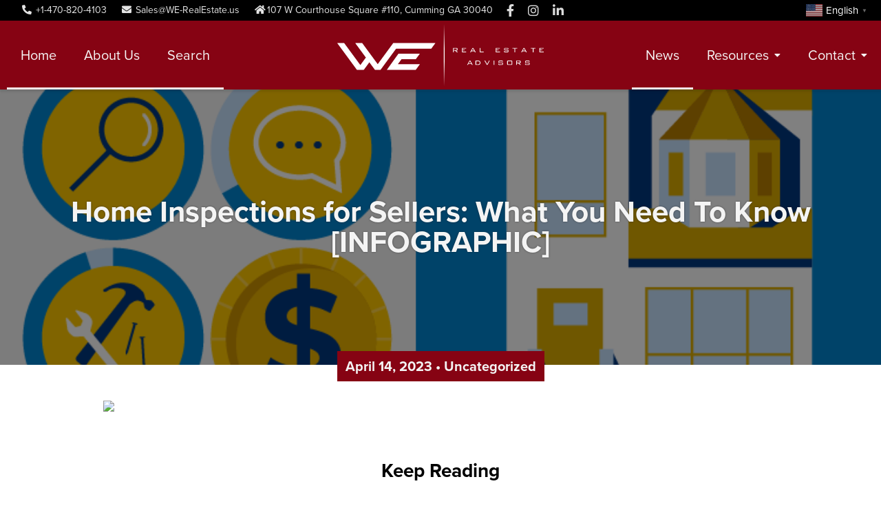

--- FILE ---
content_type: text/html; charset=UTF-8
request_url: https://www.we-realestate.us/home-inspections-for-sellers-what-you-need-to-know-infographic/
body_size: 9950
content:
<!DOCTYPE html>
<html lang="en">
<head>
    <meta charset="utf-8" />
    <meta http-equiv="Content-Type" content="text/html; charset=UTF-8" />
    <meta name="viewport" content="width=device-width, initial-scale=1, minimum-scale=1, maximum-scale=1" />
    	<title>Home Inspections for Sellers: What You Need To Know [INFOGRAPHIC] - WE Real Estate</title>
	<link rel="stylesheet" href="https://www.we-realestate.us/wp-content/themes/we-realestate_responsive/style.css" type="text/css" />
	<meta name='robots' content='index, follow, max-image-preview:large, max-snippet:-1, max-video-preview:-1' />

	<!-- This site is optimized with the Yoast SEO plugin v23.8 - https://yoast.com/wordpress/plugins/seo/ -->
	<link rel="canonical" href="https://www.we-realestate.us/home-inspections-for-sellers-what-you-need-to-know-infographic/" />
	<meta property="og:locale" content="en_US" />
	<meta property="og:type" content="article" />
	<meta property="og:title" content="Home Inspections for Sellers: What You Need To Know [INFOGRAPHIC] - WE Real Estate" />
	<meta property="og:url" content="https://www.we-realestate.us/home-inspections-for-sellers-what-you-need-to-know-infographic/" />
	<meta property="og:site_name" content="WE Real Estate" />
	<meta property="article:published_time" content="2023-04-14T10:30:00+00:00" />
	<meta property="og:image" content="https://www.we-realestate.us/wp-content/uploads/2023/08/Home-Inspections-For-Sellers-What-You-Need-To-Know-KCM-Share-1.png" />
	<meta property="og:image:width" content="750" />
	<meta property="og:image:height" content="410" />
	<meta property="og:image:type" content="image/png" />
	<meta name="author" content="Alex" />
	<meta name="twitter:card" content="summary_large_image" />
	<meta name="twitter:label1" content="Written by" />
	<meta name="twitter:data1" content="Alex" />
	<script type="application/ld+json" class="yoast-schema-graph">{"@context":"https://schema.org","@graph":[{"@type":"Article","@id":"https://www.we-realestate.us/home-inspections-for-sellers-what-you-need-to-know-infographic/#article","isPartOf":{"@id":"https://www.we-realestate.us/home-inspections-for-sellers-what-you-need-to-know-infographic/"},"author":{"name":"Alex","@id":"https://www.we-realestate.us/#/schema/person/f5b9cb3c56523eb2dcac0e6b7cb8ae81"},"headline":"Home Inspections for Sellers: What You Need To Know [INFOGRAPHIC]","datePublished":"2023-04-14T10:30:00+00:00","dateModified":"2023-04-14T10:30:00+00:00","mainEntityOfPage":{"@id":"https://www.we-realestate.us/home-inspections-for-sellers-what-you-need-to-know-infographic/"},"wordCount":10,"commentCount":0,"publisher":{"@id":"https://www.we-realestate.us/#organization"},"image":{"@id":"https://www.we-realestate.us/home-inspections-for-sellers-what-you-need-to-know-infographic/#primaryimage"},"thumbnailUrl":"https://www.we-realestate.us/wp-content/uploads/2023/08/Home-Inspections-For-Sellers-What-You-Need-To-Know-KCM-Share-1.png","inLanguage":"en-US","potentialAction":[{"@type":"CommentAction","name":"Comment","target":["https://www.we-realestate.us/home-inspections-for-sellers-what-you-need-to-know-infographic/#respond"]}]},{"@type":"WebPage","@id":"https://www.we-realestate.us/home-inspections-for-sellers-what-you-need-to-know-infographic/","url":"https://www.we-realestate.us/home-inspections-for-sellers-what-you-need-to-know-infographic/","name":"Home Inspections for Sellers: What You Need To Know [INFOGRAPHIC] - WE Real Estate","isPartOf":{"@id":"https://www.we-realestate.us/#website"},"primaryImageOfPage":{"@id":"https://www.we-realestate.us/home-inspections-for-sellers-what-you-need-to-know-infographic/#primaryimage"},"image":{"@id":"https://www.we-realestate.us/home-inspections-for-sellers-what-you-need-to-know-infographic/#primaryimage"},"thumbnailUrl":"https://www.we-realestate.us/wp-content/uploads/2023/08/Home-Inspections-For-Sellers-What-You-Need-To-Know-KCM-Share-1.png","datePublished":"2023-04-14T10:30:00+00:00","dateModified":"2023-04-14T10:30:00+00:00","breadcrumb":{"@id":"https://www.we-realestate.us/home-inspections-for-sellers-what-you-need-to-know-infographic/#breadcrumb"},"inLanguage":"en-US","potentialAction":[{"@type":"ReadAction","target":["https://www.we-realestate.us/home-inspections-for-sellers-what-you-need-to-know-infographic/"]}]},{"@type":"ImageObject","inLanguage":"en-US","@id":"https://www.we-realestate.us/home-inspections-for-sellers-what-you-need-to-know-infographic/#primaryimage","url":"https://www.we-realestate.us/wp-content/uploads/2023/08/Home-Inspections-For-Sellers-What-You-Need-To-Know-KCM-Share-1.png","contentUrl":"https://www.we-realestate.us/wp-content/uploads/2023/08/Home-Inspections-For-Sellers-What-You-Need-To-Know-KCM-Share-1.png","width":750,"height":410},{"@type":"BreadcrumbList","@id":"https://www.we-realestate.us/home-inspections-for-sellers-what-you-need-to-know-infographic/#breadcrumb","itemListElement":[{"@type":"ListItem","position":1,"name":"Home","item":"https://www.we-realestate.us/"},{"@type":"ListItem","position":2,"name":"News","item":"https://www.we-realestate.us/news/"},{"@type":"ListItem","position":3,"name":"Home Inspections for Sellers: What You Need To Know [INFOGRAPHIC]"}]},{"@type":"WebSite","@id":"https://www.we-realestate.us/#website","url":"https://www.we-realestate.us/","name":"WE Real Estate","description":"","publisher":{"@id":"https://www.we-realestate.us/#organization"},"potentialAction":[{"@type":"SearchAction","target":{"@type":"EntryPoint","urlTemplate":"https://www.we-realestate.us/?s={search_term_string}"},"query-input":{"@type":"PropertyValueSpecification","valueRequired":true,"valueName":"search_term_string"}}],"inLanguage":"en-US"},{"@type":"Organization","@id":"https://www.we-realestate.us/#organization","name":"WE Real Estate","url":"https://www.we-realestate.us/","logo":{"@type":"ImageObject","inLanguage":"en-US","@id":"https://www.we-realestate.us/#/schema/logo/image/","url":"https://www.we-realestate.us/wp-content/uploads/2023/08/WE-Logo-Linear-White-svg.svg","contentUrl":"https://www.we-realestate.us/wp-content/uploads/2023/08/WE-Logo-Linear-White-svg.svg","width":1964,"height":594,"caption":"WE Real Estate"},"image":{"@id":"https://www.we-realestate.us/#/schema/logo/image/"}},{"@type":"Person","@id":"https://www.we-realestate.us/#/schema/person/f5b9cb3c56523eb2dcac0e6b7cb8ae81","name":"Alex","image":{"@type":"ImageObject","inLanguage":"en-US","@id":"https://www.we-realestate.us/#/schema/person/image/","url":"https://secure.gravatar.com/avatar/430a948c9eee16baafff29c4cbe04346196372d46303b9206f629e92a6cd8952?s=96&d=mm&r=g","contentUrl":"https://secure.gravatar.com/avatar/430a948c9eee16baafff29c4cbe04346196372d46303b9206f629e92a6cd8952?s=96&d=mm&r=g","caption":"Alex"},"url":"https://www.we-realestate.us/author/alex/"}]}</script>
	<!-- / Yoast SEO plugin. -->


<link rel="alternate" title="oEmbed (JSON)" type="application/json+oembed" href="https://www.we-realestate.us/wp-json/oembed/1.0/embed?url=https%3A%2F%2Fwww.we-realestate.us%2Fhome-inspections-for-sellers-what-you-need-to-know-infographic%2F" />
<link rel="alternate" title="oEmbed (XML)" type="text/xml+oembed" href="https://www.we-realestate.us/wp-json/oembed/1.0/embed?url=https%3A%2F%2Fwww.we-realestate.us%2Fhome-inspections-for-sellers-what-you-need-to-know-infographic%2F&#038;format=xml" />
<style id='wp-img-auto-sizes-contain-inline-css' type='text/css'>
img:is([sizes=auto i],[sizes^="auto," i]){contain-intrinsic-size:3000px 1500px}
/*# sourceURL=wp-img-auto-sizes-contain-inline-css */
</style>
<style id='wp-emoji-styles-inline-css' type='text/css'>

	img.wp-smiley, img.emoji {
		display: inline !important;
		border: none !important;
		box-shadow: none !important;
		height: 1em !important;
		width: 1em !important;
		margin: 0 0.07em !important;
		vertical-align: -0.1em !important;
		background: none !important;
		padding: 0 !important;
	}
/*# sourceURL=wp-emoji-styles-inline-css */
</style>
<style id='classic-theme-styles-inline-css' type='text/css'>
/*! This file is auto-generated */
.wp-block-button__link{color:#fff;background-color:#32373c;border-radius:9999px;box-shadow:none;text-decoration:none;padding:calc(.667em + 2px) calc(1.333em + 2px);font-size:1.125em}.wp-block-file__button{background:#32373c;color:#fff;text-decoration:none}
/*# sourceURL=/wp-includes/css/classic-themes.min.css */
</style>
<link rel='stylesheet' id='contact-form-7-css' href='https://www.we-realestate.us/wp-content/plugins/contact-form-7/includes/css/styles.css?ver=6.0' type='text/css' media='all' />
<link rel='stylesheet' id='rvadv_owl-css' href='https://www.we-realestate.us/wp-content/themes/rvadv_framework_theme/css/owl.carousel.css?ver=6.9' type='text/css' media='all' />
<link rel='stylesheet' id='rvadv_grid_core-css' href='https://www.we-realestate.us/wp-content/themes/rvadv_framework_theme/css/unsemantic-grid-responsive.css?ver=6.9' type='text/css' media='all' />
<link rel='stylesheet' id='rvadv_grid_tablet-css' href='https://www.we-realestate.us/wp-content/themes/rvadv_framework_theme/css/tablet-classes.css?ver=6.9' type='text/css' media='all' />
<link rel='stylesheet' id='rvadv_fa-css' href='https://www.we-realestate.us/wp-content/themes/rvadv_framework_theme/fonts/fa/css/all.css?ver=6.9' type='text/css' media='all' />
<link rel='stylesheet' id='rvadv_fancybox-css' href='https://www.we-realestate.us/wp-content/themes/rvadv_framework_theme/css/jquery.fancybox.min.css?ver=6.9' type='text/css' media='all' />
<script type="text/javascript" src="https://www.we-realestate.us/wp-includes/js/jquery/jquery.min.js?ver=3.7.1" id="jquery-core-js"></script>
<script type="text/javascript" src="https://www.we-realestate.us/wp-includes/js/jquery/jquery-migrate.min.js?ver=3.4.1" id="jquery-migrate-js"></script>
<link rel="https://api.w.org/" href="https://www.we-realestate.us/wp-json/" /><link rel="alternate" title="JSON" type="application/json" href="https://www.we-realestate.us/wp-json/wp/v2/posts/10031" /><link rel='shortlink' href='https://www.we-realestate.us/?p=10031' />
<link rel="icon" href="https://www.we-realestate.us/wp-content/uploads/2023/08/cropped-favicon-32x32.png" sizes="32x32" />
<link rel="icon" href="https://www.we-realestate.us/wp-content/uploads/2023/08/cropped-favicon-192x192.png" sizes="192x192" />
<link rel="apple-touch-icon" href="https://www.we-realestate.us/wp-content/uploads/2023/08/cropped-favicon-180x180.png" />
<meta name="msapplication-TileImage" content="https://www.we-realestate.us/wp-content/uploads/2023/08/cropped-favicon-270x270.png" />
    <style id='global-styles-inline-css' type='text/css'>
:root{--wp--preset--aspect-ratio--square: 1;--wp--preset--aspect-ratio--4-3: 4/3;--wp--preset--aspect-ratio--3-4: 3/4;--wp--preset--aspect-ratio--3-2: 3/2;--wp--preset--aspect-ratio--2-3: 2/3;--wp--preset--aspect-ratio--16-9: 16/9;--wp--preset--aspect-ratio--9-16: 9/16;--wp--preset--color--black: #000000;--wp--preset--color--cyan-bluish-gray: #abb8c3;--wp--preset--color--white: #ffffff;--wp--preset--color--pale-pink: #f78da7;--wp--preset--color--vivid-red: #cf2e2e;--wp--preset--color--luminous-vivid-orange: #ff6900;--wp--preset--color--luminous-vivid-amber: #fcb900;--wp--preset--color--light-green-cyan: #7bdcb5;--wp--preset--color--vivid-green-cyan: #00d084;--wp--preset--color--pale-cyan-blue: #8ed1fc;--wp--preset--color--vivid-cyan-blue: #0693e3;--wp--preset--color--vivid-purple: #9b51e0;--wp--preset--gradient--vivid-cyan-blue-to-vivid-purple: linear-gradient(135deg,rgb(6,147,227) 0%,rgb(155,81,224) 100%);--wp--preset--gradient--light-green-cyan-to-vivid-green-cyan: linear-gradient(135deg,rgb(122,220,180) 0%,rgb(0,208,130) 100%);--wp--preset--gradient--luminous-vivid-amber-to-luminous-vivid-orange: linear-gradient(135deg,rgb(252,185,0) 0%,rgb(255,105,0) 100%);--wp--preset--gradient--luminous-vivid-orange-to-vivid-red: linear-gradient(135deg,rgb(255,105,0) 0%,rgb(207,46,46) 100%);--wp--preset--gradient--very-light-gray-to-cyan-bluish-gray: linear-gradient(135deg,rgb(238,238,238) 0%,rgb(169,184,195) 100%);--wp--preset--gradient--cool-to-warm-spectrum: linear-gradient(135deg,rgb(74,234,220) 0%,rgb(151,120,209) 20%,rgb(207,42,186) 40%,rgb(238,44,130) 60%,rgb(251,105,98) 80%,rgb(254,248,76) 100%);--wp--preset--gradient--blush-light-purple: linear-gradient(135deg,rgb(255,206,236) 0%,rgb(152,150,240) 100%);--wp--preset--gradient--blush-bordeaux: linear-gradient(135deg,rgb(254,205,165) 0%,rgb(254,45,45) 50%,rgb(107,0,62) 100%);--wp--preset--gradient--luminous-dusk: linear-gradient(135deg,rgb(255,203,112) 0%,rgb(199,81,192) 50%,rgb(65,88,208) 100%);--wp--preset--gradient--pale-ocean: linear-gradient(135deg,rgb(255,245,203) 0%,rgb(182,227,212) 50%,rgb(51,167,181) 100%);--wp--preset--gradient--electric-grass: linear-gradient(135deg,rgb(202,248,128) 0%,rgb(113,206,126) 100%);--wp--preset--gradient--midnight: linear-gradient(135deg,rgb(2,3,129) 0%,rgb(40,116,252) 100%);--wp--preset--font-size--small: 13px;--wp--preset--font-size--medium: 20px;--wp--preset--font-size--large: 36px;--wp--preset--font-size--x-large: 42px;--wp--preset--spacing--20: 0.44rem;--wp--preset--spacing--30: 0.67rem;--wp--preset--spacing--40: 1rem;--wp--preset--spacing--50: 1.5rem;--wp--preset--spacing--60: 2.25rem;--wp--preset--spacing--70: 3.38rem;--wp--preset--spacing--80: 5.06rem;--wp--preset--shadow--natural: 6px 6px 9px rgba(0, 0, 0, 0.2);--wp--preset--shadow--deep: 12px 12px 50px rgba(0, 0, 0, 0.4);--wp--preset--shadow--sharp: 6px 6px 0px rgba(0, 0, 0, 0.2);--wp--preset--shadow--outlined: 6px 6px 0px -3px rgb(255, 255, 255), 6px 6px rgb(0, 0, 0);--wp--preset--shadow--crisp: 6px 6px 0px rgb(0, 0, 0);}:where(.is-layout-flex){gap: 0.5em;}:where(.is-layout-grid){gap: 0.5em;}body .is-layout-flex{display: flex;}.is-layout-flex{flex-wrap: wrap;align-items: center;}.is-layout-flex > :is(*, div){margin: 0;}body .is-layout-grid{display: grid;}.is-layout-grid > :is(*, div){margin: 0;}:where(.wp-block-columns.is-layout-flex){gap: 2em;}:where(.wp-block-columns.is-layout-grid){gap: 2em;}:where(.wp-block-post-template.is-layout-flex){gap: 1.25em;}:where(.wp-block-post-template.is-layout-grid){gap: 1.25em;}.has-black-color{color: var(--wp--preset--color--black) !important;}.has-cyan-bluish-gray-color{color: var(--wp--preset--color--cyan-bluish-gray) !important;}.has-white-color{color: var(--wp--preset--color--white) !important;}.has-pale-pink-color{color: var(--wp--preset--color--pale-pink) !important;}.has-vivid-red-color{color: var(--wp--preset--color--vivid-red) !important;}.has-luminous-vivid-orange-color{color: var(--wp--preset--color--luminous-vivid-orange) !important;}.has-luminous-vivid-amber-color{color: var(--wp--preset--color--luminous-vivid-amber) !important;}.has-light-green-cyan-color{color: var(--wp--preset--color--light-green-cyan) !important;}.has-vivid-green-cyan-color{color: var(--wp--preset--color--vivid-green-cyan) !important;}.has-pale-cyan-blue-color{color: var(--wp--preset--color--pale-cyan-blue) !important;}.has-vivid-cyan-blue-color{color: var(--wp--preset--color--vivid-cyan-blue) !important;}.has-vivid-purple-color{color: var(--wp--preset--color--vivid-purple) !important;}.has-black-background-color{background-color: var(--wp--preset--color--black) !important;}.has-cyan-bluish-gray-background-color{background-color: var(--wp--preset--color--cyan-bluish-gray) !important;}.has-white-background-color{background-color: var(--wp--preset--color--white) !important;}.has-pale-pink-background-color{background-color: var(--wp--preset--color--pale-pink) !important;}.has-vivid-red-background-color{background-color: var(--wp--preset--color--vivid-red) !important;}.has-luminous-vivid-orange-background-color{background-color: var(--wp--preset--color--luminous-vivid-orange) !important;}.has-luminous-vivid-amber-background-color{background-color: var(--wp--preset--color--luminous-vivid-amber) !important;}.has-light-green-cyan-background-color{background-color: var(--wp--preset--color--light-green-cyan) !important;}.has-vivid-green-cyan-background-color{background-color: var(--wp--preset--color--vivid-green-cyan) !important;}.has-pale-cyan-blue-background-color{background-color: var(--wp--preset--color--pale-cyan-blue) !important;}.has-vivid-cyan-blue-background-color{background-color: var(--wp--preset--color--vivid-cyan-blue) !important;}.has-vivid-purple-background-color{background-color: var(--wp--preset--color--vivid-purple) !important;}.has-black-border-color{border-color: var(--wp--preset--color--black) !important;}.has-cyan-bluish-gray-border-color{border-color: var(--wp--preset--color--cyan-bluish-gray) !important;}.has-white-border-color{border-color: var(--wp--preset--color--white) !important;}.has-pale-pink-border-color{border-color: var(--wp--preset--color--pale-pink) !important;}.has-vivid-red-border-color{border-color: var(--wp--preset--color--vivid-red) !important;}.has-luminous-vivid-orange-border-color{border-color: var(--wp--preset--color--luminous-vivid-orange) !important;}.has-luminous-vivid-amber-border-color{border-color: var(--wp--preset--color--luminous-vivid-amber) !important;}.has-light-green-cyan-border-color{border-color: var(--wp--preset--color--light-green-cyan) !important;}.has-vivid-green-cyan-border-color{border-color: var(--wp--preset--color--vivid-green-cyan) !important;}.has-pale-cyan-blue-border-color{border-color: var(--wp--preset--color--pale-cyan-blue) !important;}.has-vivid-cyan-blue-border-color{border-color: var(--wp--preset--color--vivid-cyan-blue) !important;}.has-vivid-purple-border-color{border-color: var(--wp--preset--color--vivid-purple) !important;}.has-vivid-cyan-blue-to-vivid-purple-gradient-background{background: var(--wp--preset--gradient--vivid-cyan-blue-to-vivid-purple) !important;}.has-light-green-cyan-to-vivid-green-cyan-gradient-background{background: var(--wp--preset--gradient--light-green-cyan-to-vivid-green-cyan) !important;}.has-luminous-vivid-amber-to-luminous-vivid-orange-gradient-background{background: var(--wp--preset--gradient--luminous-vivid-amber-to-luminous-vivid-orange) !important;}.has-luminous-vivid-orange-to-vivid-red-gradient-background{background: var(--wp--preset--gradient--luminous-vivid-orange-to-vivid-red) !important;}.has-very-light-gray-to-cyan-bluish-gray-gradient-background{background: var(--wp--preset--gradient--very-light-gray-to-cyan-bluish-gray) !important;}.has-cool-to-warm-spectrum-gradient-background{background: var(--wp--preset--gradient--cool-to-warm-spectrum) !important;}.has-blush-light-purple-gradient-background{background: var(--wp--preset--gradient--blush-light-purple) !important;}.has-blush-bordeaux-gradient-background{background: var(--wp--preset--gradient--blush-bordeaux) !important;}.has-luminous-dusk-gradient-background{background: var(--wp--preset--gradient--luminous-dusk) !important;}.has-pale-ocean-gradient-background{background: var(--wp--preset--gradient--pale-ocean) !important;}.has-electric-grass-gradient-background{background: var(--wp--preset--gradient--electric-grass) !important;}.has-midnight-gradient-background{background: var(--wp--preset--gradient--midnight) !important;}.has-small-font-size{font-size: var(--wp--preset--font-size--small) !important;}.has-medium-font-size{font-size: var(--wp--preset--font-size--medium) !important;}.has-large-font-size{font-size: var(--wp--preset--font-size--large) !important;}.has-x-large-font-size{font-size: var(--wp--preset--font-size--x-large) !important;}
/*# sourceURL=global-styles-inline-css */
</style>
</head>

<body class="wp-singular post-template-default single single-post postid-10031 single-format-standard wp-custom-logo wp-theme-rvadv_framework_theme wp-child-theme-we-realestate_responsive">
        
    <div class="banner hide-on-mobile">
        <div class="grid-container">
            <div class="left">
                <p><a href="tel:+1-470-820-4103"><i class="fas fa-phone-alt"></i> +1-470-820-4103</a></p>
                <p><a href="mailto:Sales@WE-RealEstate.us"><i class="fas fa-envelope"></i> Sales@WE-RealEstate.us</a></p>
                <p><i class="fas fa-home"></i>107 W Courthouse Square #110, Cumming GA 30040</a></p>
                <!-- <p><i class="far fa-clock"></i> Hours: Mon-Fri: 8am - 6pm</p> -->
            </div>
            <div class="footer_social"><a href="https://www.facebook.com/WE-Real-Estate-Advisors-287769265336659/" target="_blank" ><i class="fab fa-facebook-f" aria-hidden="true"></i></a><a href="https://www.instagram.com/werealestateadvisors/" target="_blank" ><i class="fab fa-instagram" aria-hidden="true"></i></a><a href="https://www.linkedin.com/company/71680935" target="_blank" ><i class="fab fa-linkedin-in" aria-hidden="true"></i></a></div>
            <div class="gtranslate_wrapper" id="gt-wrapper-68186036"></div>        </div>
    </div>
    <header>
        <div class="grid-container">
            <a href="https://www.we-realestate.us/" class="custom-logo-link" rel="home"><img width="1964" height="594" src="https://www.we-realestate.us/wp-content/uploads/2023/08/WE-Logo-Linear-White-svg.svg" class="custom-logo" alt="WE Real Estate" decoding="async" fetchpriority="high" /></a>            
            <div class="hide-on-mobile">            
                <div class="nav"><ul id="menu-main-header-menu" class="menu"><li id="menu-item-8" class="menu-item menu-item-type-custom menu-item-object-custom menu-item-8"><a href="/">Home</a></li>
<li id="menu-item-391" class="menu-item menu-item-type-post_type menu-item-object-page menu-item-391"><a href="https://www.we-realestate.us/about/">About Us</a></li>
<li id="menu-item-380" class="menu-item menu-item-type-post_type menu-item-object-page menu-item-380"><a href="https://www.we-realestate.us/search/">Search</a></li>
<li id="menu-item-360" class="middle-space menu-item menu-item-type-custom menu-item-object-custom menu-item-360"><a href="#">Middle Space</a></li>
<li id="menu-item-6576" class="menu-item menu-item-type-post_type menu-item-object-page current_page_parent menu-item-6576"><a href="https://www.we-realestate.us/news/">News</a></li>
<li id="menu-item-7" class="footer-hide menu-item menu-item-type-custom menu-item-object-custom menu-item-has-children menu-item-7"><a href="#">Resources</a>
<ul class="sub-menu">
	<li id="menu-item-7249" class="menu-item menu-item-type-custom menu-item-object-custom menu-item-7249"><a target="_blank" href="https://www.simplifyingthemarket.com/en/sellers/?a=655840-44f6caa2981f737ac8e1b37f09119db1">Home Seller&#8217;s Guide</a></li>
	<li id="menu-item-7247" class="menu-item menu-item-type-custom menu-item-object-custom menu-item-7247"><a target="_blank" href="https://www.simplifyingthemarket.com/en/buyers/?a=655840-44f6caa2981f737ac8e1b37f09119db1">Home Buyer&#8217;s Guide</a></li>
	<li id="menu-item-7248" class="menu-item menu-item-type-custom menu-item-object-custom menu-item-7248"><a target="_blank" href="https://www.simplifyingthemarket.com/en/fthb/?a=655840-44f6caa2981f737ac8e1b37f09119db1">First-Time Buyer Guide</a></li>
	<li id="menu-item-10388" class="menu-item menu-item-type-post_type menu-item-object-page menu-item-10388"><a href="https://www.we-realestate.us/real-estate-career/">Real Estate Careers</a></li>
</ul>
</li>
<li id="menu-item-13" class="menu-item menu-item-type-post_type menu-item-object-page menu-item-has-children menu-item-13"><a href="https://www.we-realestate.us/contact/">Contact</a>
<ul class="sub-menu">
	<li id="menu-item-393" class="menu-item menu-item-type-post_type menu-item-object-page menu-item-393"><a href="https://www.we-realestate.us/contact/">Contact</a></li>
	<li id="menu-item-7241" class="menu-item menu-item-type-post_type menu-item-object-page menu-item-7241"><a href="https://www.we-realestate.us/meet-our-realtors/">Meet Our Realtors</a></li>
	<li id="menu-item-10389" class="menu-item menu-item-type-post_type menu-item-object-page menu-item-10389"><a href="https://www.we-realestate.us/leadership-team/">Leadership Team</a></li>
</ul>
</li>
</ul></div>            </div>
            <div class="hide-on-tablet hide-on-desktop">
                <div class="svg-menu" onclick="document.querySelector('.svg-menu').classList.toggle('active');document.querySelector('.mobile-nav').classList.toggle('hidden');">
                    <svg xmlns="http://www.w3.org/2000/svg" id="Layer_1" viewBox="0 0 335.47 205.55">
                        <rect x="0" y="0" width="334.75" height="47.7" rx="13.08" ry="13.08"/>
                        <rect x=".72" y="78.93" width="334.75" height="47.7" rx="13.08" ry="13.08"/>
                        <rect x="0" y="157.85" width="334.75" height="47.7" rx="13.08" ry="13.08"/>
                    </svg>
                </div>
                <div class="mobile-nav hidden" id="mobile-nav">
                    <div class="mobile-nav-menu"><ul id="menu-main-header-menu-1" class="menu"><li class="menu-item menu-item-type-custom menu-item-object-custom menu-item-8"><a href="/">Home</a></li>
<li class="menu-item menu-item-type-post_type menu-item-object-page menu-item-391"><a href="https://www.we-realestate.us/about/">About Us</a></li>
<li class="menu-item menu-item-type-post_type menu-item-object-page menu-item-380"><a href="https://www.we-realestate.us/search/">Search</a></li>
<li class="middle-space menu-item menu-item-type-custom menu-item-object-custom menu-item-360"><a href="#">Middle Space</a></li>
<li class="menu-item menu-item-type-post_type menu-item-object-page current_page_parent menu-item-6576"><a href="https://www.we-realestate.us/news/">News</a></li>
<li class="footer-hide menu-item menu-item-type-custom menu-item-object-custom menu-item-has-children menu-item-7"><a href="#">Resources</a>
<ul class="sub-menu">
	<li class="menu-item menu-item-type-custom menu-item-object-custom menu-item-7249"><a target="_blank" href="https://www.simplifyingthemarket.com/en/sellers/?a=655840-44f6caa2981f737ac8e1b37f09119db1">Home Seller&#8217;s Guide</a></li>
	<li class="menu-item menu-item-type-custom menu-item-object-custom menu-item-7247"><a target="_blank" href="https://www.simplifyingthemarket.com/en/buyers/?a=655840-44f6caa2981f737ac8e1b37f09119db1">Home Buyer&#8217;s Guide</a></li>
	<li class="menu-item menu-item-type-custom menu-item-object-custom menu-item-7248"><a target="_blank" href="https://www.simplifyingthemarket.com/en/fthb/?a=655840-44f6caa2981f737ac8e1b37f09119db1">First-Time Buyer Guide</a></li>
	<li class="menu-item menu-item-type-post_type menu-item-object-page menu-item-10388"><a href="https://www.we-realestate.us/real-estate-career/">Real Estate Careers</a></li>
</ul>
</li>
<li class="menu-item menu-item-type-post_type menu-item-object-page menu-item-has-children menu-item-13"><a href="https://www.we-realestate.us/contact/">Contact</a>
<ul class="sub-menu">
	<li class="menu-item menu-item-type-post_type menu-item-object-page menu-item-393"><a href="https://www.we-realestate.us/contact/">Contact</a></li>
	<li class="menu-item menu-item-type-post_type menu-item-object-page menu-item-7241"><a href="https://www.we-realestate.us/meet-our-realtors/">Meet Our Realtors</a></li>
	<li class="menu-item menu-item-type-post_type menu-item-object-page menu-item-10389"><a href="https://www.we-realestate.us/leadership-team/">Leadership Team</a></li>
</ul>
</li>
</ul></div>                </div>
            </div>
        </div>
    </header>
    <!-- Back to top button -->
    <a id="back-to-top-btn"></a>
	<main><div class="single-post-page">
     <div class="single-post-hero">
          <h2 class="">Home Inspections for Sellers: What You Need To Know [INFOGRAPHIC]</h2>
          <div class="single_feature_image" align="center"><img width="750" height="410" src="https://www.we-realestate.us/wp-content/uploads/2023/08/Home-Inspections-For-Sellers-What-You-Need-To-Know-KCM-Share-1.png" class="attachment-large-wide size-large-wide wp-post-image" alt="" decoding="async" srcset="https://www.we-realestate.us/wp-content/uploads/2023/08/Home-Inspections-For-Sellers-What-You-Need-To-Know-KCM-Share-1.png 750w, https://www.we-realestate.us/wp-content/uploads/2023/08/Home-Inspections-For-Sellers-What-You-Need-To-Know-KCM-Share-1-300x164.png 300w, https://www.we-realestate.us/wp-content/uploads/2023/08/Home-Inspections-For-Sellers-What-You-Need-To-Know-KCM-Share-1-200x109.png 200w" sizes="(max-width: 750px) 100vw, 750px" /></div>     </div>
     <div class="grid-container">
         <h3 class="dateline">April 14, 2023<span class="post_categories"> • <a href="https://www.we-realestate.us/category/uncategorized/" rel="category tag">Uncategorized</a></span></h3>     
     </div>
     <div class="grid-container" style="max-width: 1000px !important;">
         <div id="content_copy" class="">
                <div class="post" id="post-10031">
                    <div class="entry inset_tb">
                        <div>
<img decoding="async" width="358" src="https://dev.we-realestate.us/wp-content/uploads/2023/08/Home-Inspections-For-Sellers-What-You-Need-To-Know-KCM-Share.png" alt="Home Inspections for Sellers: What You Need To Know [INFOGRAPHIC] Simplifying The Market" loading="lazy" style="display: block; margin-bottom: 5px; clear: both; max-width: 100%;"></p>
<p><a href="https://dev.we-realestate.us/wp-content/uploads/2023/08/Home-Inspections-For-Sellers-What-You-Need-To-Know-MEM.png" rel="noopener noreferrer" target="_blank"><img decoding="async" src="https://dev.we-realestate.us/wp-content/uploads/2023/08/Home-Inspections-For-Sellers-What-You-Need-To-Know-MEM.png"></a></p>
</div>
                        <div class="blog_tax_links inset_tb"></div>
                    </div>
                </div>
         </div>
     </div>
    <div class="grid-container">
        <div class="blog_nav">
            <div class="grid-100 grid-parent inset_b blog_nav">
    <h1 class="grid-100">Keep Reading</h1>
    	<a href="https://www.we-realestate.us/want-to-sell-your-house-this-spring-price-it-right/">
	    <div class="post_list_block card">
	    	<div class=" card_inset">
		        <div class="post_image bg_image" style="background-image:url(https://www.we-realestate.us/wp-content/uploads/2023/08/20230413-want-to-sell-your-house-this-spring-price-it-right-KCM-1.jpg"></div>
		        <div class="post_card_details">
		        	<h2 class="textleft noflow">Want To Sell Your House This Spring? Price It Right.</h2>
					<p class="post_date"><i class="far fa-calendar"></i> April 13, 2023</p>
					<p>Over the last year, the housing market’s gone through significant change. While it’s still a sellers’ market, homes that are priced right are selling, [&hellip;]</p>
		        </div>
	    	</div>
	    </div>
	</a>
	<a href="https://www.we-realestate.us/think-twice-before-waiting-for-lower-home-prices/">
	    <div class="post_list_block card">
	    	<div class=" card_inset">
		        <div class="post_image bg_image" style="background-image:url(https://www.we-realestate.us/wp-content/uploads/2023/08/20230417-think-twice-before-waiting-for-lower-home-prices-KCM-1.jpg"></div>
		        <div class="post_card_details">
		        	<h2 class="textleft noflow">Think Twice Before Waiting for Lower Home Prices</h2>
					<p class="post_date"><i class="far fa-calendar"></i> April 17, 2023</p>
					<p>As the housing market continues to change, you may be wondering where it’ll go from here. One factor you’re probably thinking about is home [&hellip;]</p>
		        </div>
	    	</div>
	    </div>
	</a>
    </div>        </div>
    </div>
</div>

<footer>
		<div class="grid-container">
			<div class="left-footer">
				<div>
					<a href="https://www.we-realestate.us/" class="custom-logo-link" rel="home"><img width="1964" height="594" src="https://www.we-realestate.us/wp-content/uploads/2023/08/WE-Logo-Linear-White-svg.svg" class="custom-logo" alt="WE Real Estate" decoding="async" /></a>				</div>
				<div class="split-logos">
					<a href="https://we-develop.us/" target="_blank" rel="noopener noreferrer"><img src="/wp-content/uploads/2023/08/Wyatt-Enterprises-Logos-W-develop-2000x355-1.png" alt=""></a>
					<a href="https://wyatt-enterprises.us/" target="_blank" rel="noopener noreferrer"><img src="/wp-content/uploads/2023/08/Wyatt-Enterprises-Logos-W-2000x312-1.png" alt=""></a>
				</div>
				<div class="nav"><ul id="menu-main-header-menu-2" class="menu"><li class="menu-item menu-item-type-custom menu-item-object-custom menu-item-8"><a href="/">Home</a></li>
<li class="menu-item menu-item-type-post_type menu-item-object-page menu-item-391"><a href="https://www.we-realestate.us/about/">About Us</a></li>
<li class="menu-item menu-item-type-post_type menu-item-object-page menu-item-380"><a href="https://www.we-realestate.us/search/">Search</a></li>
<li class="middle-space menu-item menu-item-type-custom menu-item-object-custom menu-item-360"><a href="#">Middle Space</a></li>
<li class="menu-item menu-item-type-post_type menu-item-object-page current_page_parent menu-item-6576"><a href="https://www.we-realestate.us/news/">News</a></li>
<li class="footer-hide menu-item menu-item-type-custom menu-item-object-custom menu-item-has-children menu-item-7"><a href="#">Resources</a>
<ul class="sub-menu">
	<li class="menu-item menu-item-type-custom menu-item-object-custom menu-item-7249"><a target="_blank" href="https://www.simplifyingthemarket.com/en/sellers/?a=655840-44f6caa2981f737ac8e1b37f09119db1">Home Seller&#8217;s Guide</a></li>
	<li class="menu-item menu-item-type-custom menu-item-object-custom menu-item-7247"><a target="_blank" href="https://www.simplifyingthemarket.com/en/buyers/?a=655840-44f6caa2981f737ac8e1b37f09119db1">Home Buyer&#8217;s Guide</a></li>
	<li class="menu-item menu-item-type-custom menu-item-object-custom menu-item-7248"><a target="_blank" href="https://www.simplifyingthemarket.com/en/fthb/?a=655840-44f6caa2981f737ac8e1b37f09119db1">First-Time Buyer Guide</a></li>
	<li class="menu-item menu-item-type-post_type menu-item-object-page menu-item-10388"><a href="https://www.we-realestate.us/real-estate-career/">Real Estate Careers</a></li>
</ul>
</li>
<li class="menu-item menu-item-type-post_type menu-item-object-page menu-item-has-children menu-item-13"><a href="https://www.we-realestate.us/contact/">Contact</a>
<ul class="sub-menu">
	<li class="menu-item menu-item-type-post_type menu-item-object-page menu-item-393"><a href="https://www.we-realestate.us/contact/">Contact</a></li>
	<li class="menu-item menu-item-type-post_type menu-item-object-page menu-item-7241"><a href="https://www.we-realestate.us/meet-our-realtors/">Meet Our Realtors</a></li>
	<li class="menu-item menu-item-type-post_type menu-item-object-page menu-item-10389"><a href="https://www.we-realestate.us/leadership-team/">Leadership Team</a></li>
</ul>
</li>
</ul></div>				<div class="footer_social"><a href="https://www.facebook.com/WE-Real-Estate-Advisors-287769265336659/" target="_blank" ><i class="fab fa-facebook-f" aria-hidden="true"></i></a><a href="https://www.instagram.com/werealestateadvisors/" target="_blank" ><i class="fab fa-instagram" aria-hidden="true"></i></a><a href="https://www.linkedin.com/company/71680935" target="_blank" ><i class="fab fa-linkedin-in" aria-hidden="true"></i></a></div>
			</div>
			    <div class="mortgage-calculator">
			<div class="mortgage-input-fields">
				<h4>Mortgage Calculator</h4>
				<!-- Input Fields -->
				<div>
					<label for="salePrice">Sale Price</label><br>
					<input type="number" id="salePrice">
				</div>
	
				<div>
					<label for="downPayment">Down Payment</label><br>
					<input type="number" id="downPayment">
				</div>
	
				<div>
					<label for="term">Term [Years]</label><br>
					<input type="number" id="term">
				</div>
	
				<div>
					<label for="interestRate">Interest Rate in %</label><br>
					<input type="number" step="0.01" id="interestRate">
				</div>

				<!-- Calculate Button -->
				<button onclick="calculateMortgage()">Calculate</button>

				<!-- Result Display -->
				<div class="mortgage-results" id="mort-res">
					<p><strong>Loan Amount:</strong> $<span id="loanAmount"></span></p>
					<p><strong>Year:</strong> <span id="yearOutput"></span></p>
					<p><strong>Monthly:</strong> $<span id="monthly"></span></p>
					<p><strong>Bi Weekly:</strong> $<span id="biWeekly"></span></p>
					<p><strong>Weekly:</strong> $<span id="weekly"></span></p>
				</div>
				<script>
					function calculateMortgage() {
						let salePrice = parseFloat(document.getElementById('salePrice').value);
						let downPayment = parseFloat(document.getElementById('downPayment').value);
						let term = parseFloat(document.getElementById('term').value);
						let interestRate = parseFloat(document.getElementById('interestRate').value) / 100;

						let principal = salePrice - downPayment;
						let monthlyInterestRate = interestRate / 12;
						let numberOfPayments = term * 12;

						// Mortgage formula
						let monthlyPayment = (principal * monthlyInterestRate) / (1 - Math.pow((1 + monthlyInterestRate), -numberOfPayments));
						let biWeeklyPayment = monthlyPayment * 12 / 26; // 26 bi-weekly payments in a year
						let weeklyPayment = monthlyPayment * 12 / 52;  // 52 weekly payments in a year

						term = isNaN(term) ? 0 : term;
						monthlyPayment = isNaN(monthlyPayment) ? 0 : monthlyPayment;
						biWeeklyPayment = isNaN(biWeeklyPayment) ? 0 : biWeeklyPayment;
						weeklyPayment = isNaN(weeklyPayment) ? 0 : weeklyPayment;
						principal = isNaN(principal) ? 0 : principal;

						document.getElementById('mort-res').style.display = "block";
						document.getElementById('loanAmount').innerText = principal.toFixed(0);
						document.getElementById('yearOutput').innerText = term;
						document.getElementById('monthly').innerText = monthlyPayment.toFixed(2);
						document.getElementById('biWeekly').innerText = biWeeklyPayment.toFixed(2);
						document.getElementById('weekly').innerText = weeklyPayment.toFixed(2);
					}
				</script>
			</div>
		</div>

    		</div>
		<div class="grid-container btm-footer">
			<p>This site is protected by reCAPTCHA and the Google <a href="https://policies.google.com/privacy" target="_blank">Privacy Policy</a> and <a href="https://policies.google.com/terms" target="_blank">Terms of Service</a> apply.</p>
			<p>Copyright © 2023 WE Real Estate Advisors. Website Design and Development by <a href="https://www.rvadv.com/" target="_blank">Rearview Advertising</a>.</p>
		</div>
	</footer>		
</main>  
<script type="speculationrules">
{"prefetch":[{"source":"document","where":{"and":[{"href_matches":"/*"},{"not":{"href_matches":["/wp-*.php","/wp-admin/*","/wp-content/uploads/*","/wp-content/*","/wp-content/plugins/*","/wp-content/themes/we-realestate_responsive/*","/wp-content/themes/rvadv_framework_theme/*","/*\\?(.+)"]}},{"not":{"selector_matches":"a[rel~=\"nofollow\"]"}},{"not":{"selector_matches":".no-prefetch, .no-prefetch a"}}]},"eagerness":"conservative"}]}
</script>
<script type="text/javascript" src="https://www.we-realestate.us/wp-includes/js/dist/hooks.min.js?ver=dd5603f07f9220ed27f1" id="wp-hooks-js"></script>
<script type="text/javascript" src="https://www.we-realestate.us/wp-includes/js/dist/i18n.min.js?ver=c26c3dc7bed366793375" id="wp-i18n-js"></script>
<script type="text/javascript" id="wp-i18n-js-after">
/* <![CDATA[ */
wp.i18n.setLocaleData( { 'text direction\u0004ltr': [ 'ltr' ] } );
//# sourceURL=wp-i18n-js-after
/* ]]> */
</script>
<script type="text/javascript" src="https://www.we-realestate.us/wp-content/plugins/contact-form-7/includes/swv/js/index.js?ver=6.0" id="swv-js"></script>
<script type="text/javascript" id="contact-form-7-js-before">
/* <![CDATA[ */
var wpcf7 = {
    "api": {
        "root": "https:\/\/www.we-realestate.us\/wp-json\/",
        "namespace": "contact-form-7\/v1"
    }
};
//# sourceURL=contact-form-7-js-before
/* ]]> */
</script>
<script type="text/javascript" src="https://www.we-realestate.us/wp-content/plugins/contact-form-7/includes/js/index.js?ver=6.0" id="contact-form-7-js"></script>
<script type="text/javascript" src="https://www.we-realestate.us/wp-content/themes/rvadv_framework_theme/js/jquery.fancybox.min.js?ver=6.9" id="rvadv_fw_fancybox-js"></script>
<script type="text/javascript" src="https://www.we-realestate.us/wp-content/themes/rvadv_framework_theme/js/owl.carousel.min.js?ver=6.9" id="rvadv_fw_owl-js"></script>
<script type="text/javascript" src="https://www.we-realestate.us/wp-content/themes/we-realestate_responsive/js/global.js?ver=6.9" id="rvadv_testchild_gallery-js"></script>
<script type="text/javascript" src="https://www.we-realestate.us/wp-content/themes/rvadv_framework_theme/js/jquery-scrolltofixed-min.js?ver=6.9" id="rvadv_fw_scroll-js"></script>
<script type="text/javascript" src="https://www.we-realestate.us/wp-content/themes/rvadv_framework_theme/js/rvadv_carousel.js?ver=6.9" id="rvadv_fw_carousel-js"></script>
<script type="text/javascript" src="https://www.we-realestate.us/wp-content/themes/rvadv_framework_theme/js/global_communities.js?ver=6.9" id="rvadv_fw_comm-js"></script>
<script type="text/javascript" src="https://www.we-realestate.us/wp-content/themes/rvadv_framework_theme/js/global_plans.js?ver=6.9" id="rvadv_fw_plans-js"></script>
<script type="text/javascript" src="https://www.we-realestate.us/wp-content/themes/rvadv_framework_theme/js/global_hero.js?ver=6.9" id="rvadv_fw_hero-js"></script>
<script type="text/javascript" src="https://www.we-realestate.us/wp-content/themes/rvadv_framework_theme/js/global_gallery.js?ver=6.9" id="rvadv_fw_gallery-js"></script>
<script type="text/javascript" id="rvadv_fw_global_jscript-js-extra">
/* <![CDATA[ */
var ajaxurl = "https://www.we-realestate.us/wp-admin/admin-ajax.php";
//# sourceURL=rvadv_fw_global_jscript-js-extra
/* ]]> */
</script>
<script type="text/javascript" src="https://www.we-realestate.us/wp-content/themes/rvadv_framework_theme/js/global.js?ver=6.9" id="rvadv_fw_global_jscript-js"></script>
<script type="text/javascript" src="https://www.we-realestate.us/wp-content/themes/rvadv_framework_theme/js/invis_recaptcha_move.js?ver=%20" id="invis_recaptcha_move-js"></script>
<script type="text/javascript" src="https://www.google.com/recaptcha/api.js?render=6LefFSsaAAAAAB5iYcpw5THgFyrwoyaAc9SN2RAZ&amp;ver=3.0" id="google-recaptcha-js"></script>
<script type="text/javascript" src="https://www.we-realestate.us/wp-includes/js/dist/vendor/wp-polyfill.min.js?ver=3.15.0" id="wp-polyfill-js"></script>
<script type="text/javascript" id="wpcf7-recaptcha-js-before">
/* <![CDATA[ */
var wpcf7_recaptcha = {
    "sitekey": "6LefFSsaAAAAAB5iYcpw5THgFyrwoyaAc9SN2RAZ",
    "actions": {
        "homepage": "homepage",
        "contactform": "contactform"
    }
};
//# sourceURL=wpcf7-recaptcha-js-before
/* ]]> */
</script>
<script type="text/javascript" src="https://www.we-realestate.us/wp-content/plugins/contact-form-7/modules/recaptcha/index.js?ver=6.0" id="wpcf7-recaptcha-js"></script>
<script type="text/javascript" id="gt_widget_script_68186036-js-before">
/* <![CDATA[ */
window.gtranslateSettings = /* document.write */ window.gtranslateSettings || {};window.gtranslateSettings['68186036'] = {"default_language":"en","languages":["ar","zh-CN","nl","en","fr","de","it","pt","ru","es"],"url_structure":"none","flag_style":"2d","flag_size":24,"wrapper_selector":"#gt-wrapper-68186036","alt_flags":{"en":"usa"},"horizontal_position":"inline","flags_location":"\/wp-content\/plugins\/gtranslate\/flags\/"};
//# sourceURL=gt_widget_script_68186036-js-before
/* ]]> */
</script><script src="https://www.we-realestate.us/wp-content/plugins/gtranslate/js/popup.js?ver=6.9" data-no-optimize="1" data-no-minify="1" data-gt-orig-url="/home-inspections-for-sellers-what-you-need-to-know-infographic/" data-gt-orig-domain="www.we-realestate.us" data-gt-widget-id="68186036" defer></script><script id="wp-emoji-settings" type="application/json">
{"baseUrl":"https://s.w.org/images/core/emoji/17.0.2/72x72/","ext":".png","svgUrl":"https://s.w.org/images/core/emoji/17.0.2/svg/","svgExt":".svg","source":{"concatemoji":"https://www.we-realestate.us/wp-includes/js/wp-emoji-release.min.js?ver=6.9"}}
</script>
<script type="module">
/* <![CDATA[ */
/*! This file is auto-generated */
const a=JSON.parse(document.getElementById("wp-emoji-settings").textContent),o=(window._wpemojiSettings=a,"wpEmojiSettingsSupports"),s=["flag","emoji"];function i(e){try{var t={supportTests:e,timestamp:(new Date).valueOf()};sessionStorage.setItem(o,JSON.stringify(t))}catch(e){}}function c(e,t,n){e.clearRect(0,0,e.canvas.width,e.canvas.height),e.fillText(t,0,0);t=new Uint32Array(e.getImageData(0,0,e.canvas.width,e.canvas.height).data);e.clearRect(0,0,e.canvas.width,e.canvas.height),e.fillText(n,0,0);const a=new Uint32Array(e.getImageData(0,0,e.canvas.width,e.canvas.height).data);return t.every((e,t)=>e===a[t])}function p(e,t){e.clearRect(0,0,e.canvas.width,e.canvas.height),e.fillText(t,0,0);var n=e.getImageData(16,16,1,1);for(let e=0;e<n.data.length;e++)if(0!==n.data[e])return!1;return!0}function u(e,t,n,a){switch(t){case"flag":return n(e,"\ud83c\udff3\ufe0f\u200d\u26a7\ufe0f","\ud83c\udff3\ufe0f\u200b\u26a7\ufe0f")?!1:!n(e,"\ud83c\udde8\ud83c\uddf6","\ud83c\udde8\u200b\ud83c\uddf6")&&!n(e,"\ud83c\udff4\udb40\udc67\udb40\udc62\udb40\udc65\udb40\udc6e\udb40\udc67\udb40\udc7f","\ud83c\udff4\u200b\udb40\udc67\u200b\udb40\udc62\u200b\udb40\udc65\u200b\udb40\udc6e\u200b\udb40\udc67\u200b\udb40\udc7f");case"emoji":return!a(e,"\ud83e\u1fac8")}return!1}function f(e,t,n,a){let r;const o=(r="undefined"!=typeof WorkerGlobalScope&&self instanceof WorkerGlobalScope?new OffscreenCanvas(300,150):document.createElement("canvas")).getContext("2d",{willReadFrequently:!0}),s=(o.textBaseline="top",o.font="600 32px Arial",{});return e.forEach(e=>{s[e]=t(o,e,n,a)}),s}function r(e){var t=document.createElement("script");t.src=e,t.defer=!0,document.head.appendChild(t)}a.supports={everything:!0,everythingExceptFlag:!0},new Promise(t=>{let n=function(){try{var e=JSON.parse(sessionStorage.getItem(o));if("object"==typeof e&&"number"==typeof e.timestamp&&(new Date).valueOf()<e.timestamp+604800&&"object"==typeof e.supportTests)return e.supportTests}catch(e){}return null}();if(!n){if("undefined"!=typeof Worker&&"undefined"!=typeof OffscreenCanvas&&"undefined"!=typeof URL&&URL.createObjectURL&&"undefined"!=typeof Blob)try{var e="postMessage("+f.toString()+"("+[JSON.stringify(s),u.toString(),c.toString(),p.toString()].join(",")+"));",a=new Blob([e],{type:"text/javascript"});const r=new Worker(URL.createObjectURL(a),{name:"wpTestEmojiSupports"});return void(r.onmessage=e=>{i(n=e.data),r.terminate(),t(n)})}catch(e){}i(n=f(s,u,c,p))}t(n)}).then(e=>{for(const n in e)a.supports[n]=e[n],a.supports.everything=a.supports.everything&&a.supports[n],"flag"!==n&&(a.supports.everythingExceptFlag=a.supports.everythingExceptFlag&&a.supports[n]);var t;a.supports.everythingExceptFlag=a.supports.everythingExceptFlag&&!a.supports.flag,a.supports.everything||((t=a.source||{}).concatemoji?r(t.concatemoji):t.wpemoji&&t.twemoji&&(r(t.twemoji),r(t.wpemoji)))});
//# sourceURL=https://www.we-realestate.us/wp-includes/js/wp-emoji-loader.min.js
/* ]]> */
</script>
</body>
</html>

--- FILE ---
content_type: text/html; charset=utf-8
request_url: https://www.google.com/recaptcha/api2/anchor?ar=1&k=6LefFSsaAAAAAB5iYcpw5THgFyrwoyaAc9SN2RAZ&co=aHR0cHM6Ly93d3cud2UtcmVhbGVzdGF0ZS51czo0NDM.&hl=en&v=N67nZn4AqZkNcbeMu4prBgzg&size=invisible&anchor-ms=20000&execute-ms=30000&cb=e7qq501ixfmd
body_size: 48734
content:
<!DOCTYPE HTML><html dir="ltr" lang="en"><head><meta http-equiv="Content-Type" content="text/html; charset=UTF-8">
<meta http-equiv="X-UA-Compatible" content="IE=edge">
<title>reCAPTCHA</title>
<style type="text/css">
/* cyrillic-ext */
@font-face {
  font-family: 'Roboto';
  font-style: normal;
  font-weight: 400;
  font-stretch: 100%;
  src: url(//fonts.gstatic.com/s/roboto/v48/KFO7CnqEu92Fr1ME7kSn66aGLdTylUAMa3GUBHMdazTgWw.woff2) format('woff2');
  unicode-range: U+0460-052F, U+1C80-1C8A, U+20B4, U+2DE0-2DFF, U+A640-A69F, U+FE2E-FE2F;
}
/* cyrillic */
@font-face {
  font-family: 'Roboto';
  font-style: normal;
  font-weight: 400;
  font-stretch: 100%;
  src: url(//fonts.gstatic.com/s/roboto/v48/KFO7CnqEu92Fr1ME7kSn66aGLdTylUAMa3iUBHMdazTgWw.woff2) format('woff2');
  unicode-range: U+0301, U+0400-045F, U+0490-0491, U+04B0-04B1, U+2116;
}
/* greek-ext */
@font-face {
  font-family: 'Roboto';
  font-style: normal;
  font-weight: 400;
  font-stretch: 100%;
  src: url(//fonts.gstatic.com/s/roboto/v48/KFO7CnqEu92Fr1ME7kSn66aGLdTylUAMa3CUBHMdazTgWw.woff2) format('woff2');
  unicode-range: U+1F00-1FFF;
}
/* greek */
@font-face {
  font-family: 'Roboto';
  font-style: normal;
  font-weight: 400;
  font-stretch: 100%;
  src: url(//fonts.gstatic.com/s/roboto/v48/KFO7CnqEu92Fr1ME7kSn66aGLdTylUAMa3-UBHMdazTgWw.woff2) format('woff2');
  unicode-range: U+0370-0377, U+037A-037F, U+0384-038A, U+038C, U+038E-03A1, U+03A3-03FF;
}
/* math */
@font-face {
  font-family: 'Roboto';
  font-style: normal;
  font-weight: 400;
  font-stretch: 100%;
  src: url(//fonts.gstatic.com/s/roboto/v48/KFO7CnqEu92Fr1ME7kSn66aGLdTylUAMawCUBHMdazTgWw.woff2) format('woff2');
  unicode-range: U+0302-0303, U+0305, U+0307-0308, U+0310, U+0312, U+0315, U+031A, U+0326-0327, U+032C, U+032F-0330, U+0332-0333, U+0338, U+033A, U+0346, U+034D, U+0391-03A1, U+03A3-03A9, U+03B1-03C9, U+03D1, U+03D5-03D6, U+03F0-03F1, U+03F4-03F5, U+2016-2017, U+2034-2038, U+203C, U+2040, U+2043, U+2047, U+2050, U+2057, U+205F, U+2070-2071, U+2074-208E, U+2090-209C, U+20D0-20DC, U+20E1, U+20E5-20EF, U+2100-2112, U+2114-2115, U+2117-2121, U+2123-214F, U+2190, U+2192, U+2194-21AE, U+21B0-21E5, U+21F1-21F2, U+21F4-2211, U+2213-2214, U+2216-22FF, U+2308-230B, U+2310, U+2319, U+231C-2321, U+2336-237A, U+237C, U+2395, U+239B-23B7, U+23D0, U+23DC-23E1, U+2474-2475, U+25AF, U+25B3, U+25B7, U+25BD, U+25C1, U+25CA, U+25CC, U+25FB, U+266D-266F, U+27C0-27FF, U+2900-2AFF, U+2B0E-2B11, U+2B30-2B4C, U+2BFE, U+3030, U+FF5B, U+FF5D, U+1D400-1D7FF, U+1EE00-1EEFF;
}
/* symbols */
@font-face {
  font-family: 'Roboto';
  font-style: normal;
  font-weight: 400;
  font-stretch: 100%;
  src: url(//fonts.gstatic.com/s/roboto/v48/KFO7CnqEu92Fr1ME7kSn66aGLdTylUAMaxKUBHMdazTgWw.woff2) format('woff2');
  unicode-range: U+0001-000C, U+000E-001F, U+007F-009F, U+20DD-20E0, U+20E2-20E4, U+2150-218F, U+2190, U+2192, U+2194-2199, U+21AF, U+21E6-21F0, U+21F3, U+2218-2219, U+2299, U+22C4-22C6, U+2300-243F, U+2440-244A, U+2460-24FF, U+25A0-27BF, U+2800-28FF, U+2921-2922, U+2981, U+29BF, U+29EB, U+2B00-2BFF, U+4DC0-4DFF, U+FFF9-FFFB, U+10140-1018E, U+10190-1019C, U+101A0, U+101D0-101FD, U+102E0-102FB, U+10E60-10E7E, U+1D2C0-1D2D3, U+1D2E0-1D37F, U+1F000-1F0FF, U+1F100-1F1AD, U+1F1E6-1F1FF, U+1F30D-1F30F, U+1F315, U+1F31C, U+1F31E, U+1F320-1F32C, U+1F336, U+1F378, U+1F37D, U+1F382, U+1F393-1F39F, U+1F3A7-1F3A8, U+1F3AC-1F3AF, U+1F3C2, U+1F3C4-1F3C6, U+1F3CA-1F3CE, U+1F3D4-1F3E0, U+1F3ED, U+1F3F1-1F3F3, U+1F3F5-1F3F7, U+1F408, U+1F415, U+1F41F, U+1F426, U+1F43F, U+1F441-1F442, U+1F444, U+1F446-1F449, U+1F44C-1F44E, U+1F453, U+1F46A, U+1F47D, U+1F4A3, U+1F4B0, U+1F4B3, U+1F4B9, U+1F4BB, U+1F4BF, U+1F4C8-1F4CB, U+1F4D6, U+1F4DA, U+1F4DF, U+1F4E3-1F4E6, U+1F4EA-1F4ED, U+1F4F7, U+1F4F9-1F4FB, U+1F4FD-1F4FE, U+1F503, U+1F507-1F50B, U+1F50D, U+1F512-1F513, U+1F53E-1F54A, U+1F54F-1F5FA, U+1F610, U+1F650-1F67F, U+1F687, U+1F68D, U+1F691, U+1F694, U+1F698, U+1F6AD, U+1F6B2, U+1F6B9-1F6BA, U+1F6BC, U+1F6C6-1F6CF, U+1F6D3-1F6D7, U+1F6E0-1F6EA, U+1F6F0-1F6F3, U+1F6F7-1F6FC, U+1F700-1F7FF, U+1F800-1F80B, U+1F810-1F847, U+1F850-1F859, U+1F860-1F887, U+1F890-1F8AD, U+1F8B0-1F8BB, U+1F8C0-1F8C1, U+1F900-1F90B, U+1F93B, U+1F946, U+1F984, U+1F996, U+1F9E9, U+1FA00-1FA6F, U+1FA70-1FA7C, U+1FA80-1FA89, U+1FA8F-1FAC6, U+1FACE-1FADC, U+1FADF-1FAE9, U+1FAF0-1FAF8, U+1FB00-1FBFF;
}
/* vietnamese */
@font-face {
  font-family: 'Roboto';
  font-style: normal;
  font-weight: 400;
  font-stretch: 100%;
  src: url(//fonts.gstatic.com/s/roboto/v48/KFO7CnqEu92Fr1ME7kSn66aGLdTylUAMa3OUBHMdazTgWw.woff2) format('woff2');
  unicode-range: U+0102-0103, U+0110-0111, U+0128-0129, U+0168-0169, U+01A0-01A1, U+01AF-01B0, U+0300-0301, U+0303-0304, U+0308-0309, U+0323, U+0329, U+1EA0-1EF9, U+20AB;
}
/* latin-ext */
@font-face {
  font-family: 'Roboto';
  font-style: normal;
  font-weight: 400;
  font-stretch: 100%;
  src: url(//fonts.gstatic.com/s/roboto/v48/KFO7CnqEu92Fr1ME7kSn66aGLdTylUAMa3KUBHMdazTgWw.woff2) format('woff2');
  unicode-range: U+0100-02BA, U+02BD-02C5, U+02C7-02CC, U+02CE-02D7, U+02DD-02FF, U+0304, U+0308, U+0329, U+1D00-1DBF, U+1E00-1E9F, U+1EF2-1EFF, U+2020, U+20A0-20AB, U+20AD-20C0, U+2113, U+2C60-2C7F, U+A720-A7FF;
}
/* latin */
@font-face {
  font-family: 'Roboto';
  font-style: normal;
  font-weight: 400;
  font-stretch: 100%;
  src: url(//fonts.gstatic.com/s/roboto/v48/KFO7CnqEu92Fr1ME7kSn66aGLdTylUAMa3yUBHMdazQ.woff2) format('woff2');
  unicode-range: U+0000-00FF, U+0131, U+0152-0153, U+02BB-02BC, U+02C6, U+02DA, U+02DC, U+0304, U+0308, U+0329, U+2000-206F, U+20AC, U+2122, U+2191, U+2193, U+2212, U+2215, U+FEFF, U+FFFD;
}
/* cyrillic-ext */
@font-face {
  font-family: 'Roboto';
  font-style: normal;
  font-weight: 500;
  font-stretch: 100%;
  src: url(//fonts.gstatic.com/s/roboto/v48/KFO7CnqEu92Fr1ME7kSn66aGLdTylUAMa3GUBHMdazTgWw.woff2) format('woff2');
  unicode-range: U+0460-052F, U+1C80-1C8A, U+20B4, U+2DE0-2DFF, U+A640-A69F, U+FE2E-FE2F;
}
/* cyrillic */
@font-face {
  font-family: 'Roboto';
  font-style: normal;
  font-weight: 500;
  font-stretch: 100%;
  src: url(//fonts.gstatic.com/s/roboto/v48/KFO7CnqEu92Fr1ME7kSn66aGLdTylUAMa3iUBHMdazTgWw.woff2) format('woff2');
  unicode-range: U+0301, U+0400-045F, U+0490-0491, U+04B0-04B1, U+2116;
}
/* greek-ext */
@font-face {
  font-family: 'Roboto';
  font-style: normal;
  font-weight: 500;
  font-stretch: 100%;
  src: url(//fonts.gstatic.com/s/roboto/v48/KFO7CnqEu92Fr1ME7kSn66aGLdTylUAMa3CUBHMdazTgWw.woff2) format('woff2');
  unicode-range: U+1F00-1FFF;
}
/* greek */
@font-face {
  font-family: 'Roboto';
  font-style: normal;
  font-weight: 500;
  font-stretch: 100%;
  src: url(//fonts.gstatic.com/s/roboto/v48/KFO7CnqEu92Fr1ME7kSn66aGLdTylUAMa3-UBHMdazTgWw.woff2) format('woff2');
  unicode-range: U+0370-0377, U+037A-037F, U+0384-038A, U+038C, U+038E-03A1, U+03A3-03FF;
}
/* math */
@font-face {
  font-family: 'Roboto';
  font-style: normal;
  font-weight: 500;
  font-stretch: 100%;
  src: url(//fonts.gstatic.com/s/roboto/v48/KFO7CnqEu92Fr1ME7kSn66aGLdTylUAMawCUBHMdazTgWw.woff2) format('woff2');
  unicode-range: U+0302-0303, U+0305, U+0307-0308, U+0310, U+0312, U+0315, U+031A, U+0326-0327, U+032C, U+032F-0330, U+0332-0333, U+0338, U+033A, U+0346, U+034D, U+0391-03A1, U+03A3-03A9, U+03B1-03C9, U+03D1, U+03D5-03D6, U+03F0-03F1, U+03F4-03F5, U+2016-2017, U+2034-2038, U+203C, U+2040, U+2043, U+2047, U+2050, U+2057, U+205F, U+2070-2071, U+2074-208E, U+2090-209C, U+20D0-20DC, U+20E1, U+20E5-20EF, U+2100-2112, U+2114-2115, U+2117-2121, U+2123-214F, U+2190, U+2192, U+2194-21AE, U+21B0-21E5, U+21F1-21F2, U+21F4-2211, U+2213-2214, U+2216-22FF, U+2308-230B, U+2310, U+2319, U+231C-2321, U+2336-237A, U+237C, U+2395, U+239B-23B7, U+23D0, U+23DC-23E1, U+2474-2475, U+25AF, U+25B3, U+25B7, U+25BD, U+25C1, U+25CA, U+25CC, U+25FB, U+266D-266F, U+27C0-27FF, U+2900-2AFF, U+2B0E-2B11, U+2B30-2B4C, U+2BFE, U+3030, U+FF5B, U+FF5D, U+1D400-1D7FF, U+1EE00-1EEFF;
}
/* symbols */
@font-face {
  font-family: 'Roboto';
  font-style: normal;
  font-weight: 500;
  font-stretch: 100%;
  src: url(//fonts.gstatic.com/s/roboto/v48/KFO7CnqEu92Fr1ME7kSn66aGLdTylUAMaxKUBHMdazTgWw.woff2) format('woff2');
  unicode-range: U+0001-000C, U+000E-001F, U+007F-009F, U+20DD-20E0, U+20E2-20E4, U+2150-218F, U+2190, U+2192, U+2194-2199, U+21AF, U+21E6-21F0, U+21F3, U+2218-2219, U+2299, U+22C4-22C6, U+2300-243F, U+2440-244A, U+2460-24FF, U+25A0-27BF, U+2800-28FF, U+2921-2922, U+2981, U+29BF, U+29EB, U+2B00-2BFF, U+4DC0-4DFF, U+FFF9-FFFB, U+10140-1018E, U+10190-1019C, U+101A0, U+101D0-101FD, U+102E0-102FB, U+10E60-10E7E, U+1D2C0-1D2D3, U+1D2E0-1D37F, U+1F000-1F0FF, U+1F100-1F1AD, U+1F1E6-1F1FF, U+1F30D-1F30F, U+1F315, U+1F31C, U+1F31E, U+1F320-1F32C, U+1F336, U+1F378, U+1F37D, U+1F382, U+1F393-1F39F, U+1F3A7-1F3A8, U+1F3AC-1F3AF, U+1F3C2, U+1F3C4-1F3C6, U+1F3CA-1F3CE, U+1F3D4-1F3E0, U+1F3ED, U+1F3F1-1F3F3, U+1F3F5-1F3F7, U+1F408, U+1F415, U+1F41F, U+1F426, U+1F43F, U+1F441-1F442, U+1F444, U+1F446-1F449, U+1F44C-1F44E, U+1F453, U+1F46A, U+1F47D, U+1F4A3, U+1F4B0, U+1F4B3, U+1F4B9, U+1F4BB, U+1F4BF, U+1F4C8-1F4CB, U+1F4D6, U+1F4DA, U+1F4DF, U+1F4E3-1F4E6, U+1F4EA-1F4ED, U+1F4F7, U+1F4F9-1F4FB, U+1F4FD-1F4FE, U+1F503, U+1F507-1F50B, U+1F50D, U+1F512-1F513, U+1F53E-1F54A, U+1F54F-1F5FA, U+1F610, U+1F650-1F67F, U+1F687, U+1F68D, U+1F691, U+1F694, U+1F698, U+1F6AD, U+1F6B2, U+1F6B9-1F6BA, U+1F6BC, U+1F6C6-1F6CF, U+1F6D3-1F6D7, U+1F6E0-1F6EA, U+1F6F0-1F6F3, U+1F6F7-1F6FC, U+1F700-1F7FF, U+1F800-1F80B, U+1F810-1F847, U+1F850-1F859, U+1F860-1F887, U+1F890-1F8AD, U+1F8B0-1F8BB, U+1F8C0-1F8C1, U+1F900-1F90B, U+1F93B, U+1F946, U+1F984, U+1F996, U+1F9E9, U+1FA00-1FA6F, U+1FA70-1FA7C, U+1FA80-1FA89, U+1FA8F-1FAC6, U+1FACE-1FADC, U+1FADF-1FAE9, U+1FAF0-1FAF8, U+1FB00-1FBFF;
}
/* vietnamese */
@font-face {
  font-family: 'Roboto';
  font-style: normal;
  font-weight: 500;
  font-stretch: 100%;
  src: url(//fonts.gstatic.com/s/roboto/v48/KFO7CnqEu92Fr1ME7kSn66aGLdTylUAMa3OUBHMdazTgWw.woff2) format('woff2');
  unicode-range: U+0102-0103, U+0110-0111, U+0128-0129, U+0168-0169, U+01A0-01A1, U+01AF-01B0, U+0300-0301, U+0303-0304, U+0308-0309, U+0323, U+0329, U+1EA0-1EF9, U+20AB;
}
/* latin-ext */
@font-face {
  font-family: 'Roboto';
  font-style: normal;
  font-weight: 500;
  font-stretch: 100%;
  src: url(//fonts.gstatic.com/s/roboto/v48/KFO7CnqEu92Fr1ME7kSn66aGLdTylUAMa3KUBHMdazTgWw.woff2) format('woff2');
  unicode-range: U+0100-02BA, U+02BD-02C5, U+02C7-02CC, U+02CE-02D7, U+02DD-02FF, U+0304, U+0308, U+0329, U+1D00-1DBF, U+1E00-1E9F, U+1EF2-1EFF, U+2020, U+20A0-20AB, U+20AD-20C0, U+2113, U+2C60-2C7F, U+A720-A7FF;
}
/* latin */
@font-face {
  font-family: 'Roboto';
  font-style: normal;
  font-weight: 500;
  font-stretch: 100%;
  src: url(//fonts.gstatic.com/s/roboto/v48/KFO7CnqEu92Fr1ME7kSn66aGLdTylUAMa3yUBHMdazQ.woff2) format('woff2');
  unicode-range: U+0000-00FF, U+0131, U+0152-0153, U+02BB-02BC, U+02C6, U+02DA, U+02DC, U+0304, U+0308, U+0329, U+2000-206F, U+20AC, U+2122, U+2191, U+2193, U+2212, U+2215, U+FEFF, U+FFFD;
}
/* cyrillic-ext */
@font-face {
  font-family: 'Roboto';
  font-style: normal;
  font-weight: 900;
  font-stretch: 100%;
  src: url(//fonts.gstatic.com/s/roboto/v48/KFO7CnqEu92Fr1ME7kSn66aGLdTylUAMa3GUBHMdazTgWw.woff2) format('woff2');
  unicode-range: U+0460-052F, U+1C80-1C8A, U+20B4, U+2DE0-2DFF, U+A640-A69F, U+FE2E-FE2F;
}
/* cyrillic */
@font-face {
  font-family: 'Roboto';
  font-style: normal;
  font-weight: 900;
  font-stretch: 100%;
  src: url(//fonts.gstatic.com/s/roboto/v48/KFO7CnqEu92Fr1ME7kSn66aGLdTylUAMa3iUBHMdazTgWw.woff2) format('woff2');
  unicode-range: U+0301, U+0400-045F, U+0490-0491, U+04B0-04B1, U+2116;
}
/* greek-ext */
@font-face {
  font-family: 'Roboto';
  font-style: normal;
  font-weight: 900;
  font-stretch: 100%;
  src: url(//fonts.gstatic.com/s/roboto/v48/KFO7CnqEu92Fr1ME7kSn66aGLdTylUAMa3CUBHMdazTgWw.woff2) format('woff2');
  unicode-range: U+1F00-1FFF;
}
/* greek */
@font-face {
  font-family: 'Roboto';
  font-style: normal;
  font-weight: 900;
  font-stretch: 100%;
  src: url(//fonts.gstatic.com/s/roboto/v48/KFO7CnqEu92Fr1ME7kSn66aGLdTylUAMa3-UBHMdazTgWw.woff2) format('woff2');
  unicode-range: U+0370-0377, U+037A-037F, U+0384-038A, U+038C, U+038E-03A1, U+03A3-03FF;
}
/* math */
@font-face {
  font-family: 'Roboto';
  font-style: normal;
  font-weight: 900;
  font-stretch: 100%;
  src: url(//fonts.gstatic.com/s/roboto/v48/KFO7CnqEu92Fr1ME7kSn66aGLdTylUAMawCUBHMdazTgWw.woff2) format('woff2');
  unicode-range: U+0302-0303, U+0305, U+0307-0308, U+0310, U+0312, U+0315, U+031A, U+0326-0327, U+032C, U+032F-0330, U+0332-0333, U+0338, U+033A, U+0346, U+034D, U+0391-03A1, U+03A3-03A9, U+03B1-03C9, U+03D1, U+03D5-03D6, U+03F0-03F1, U+03F4-03F5, U+2016-2017, U+2034-2038, U+203C, U+2040, U+2043, U+2047, U+2050, U+2057, U+205F, U+2070-2071, U+2074-208E, U+2090-209C, U+20D0-20DC, U+20E1, U+20E5-20EF, U+2100-2112, U+2114-2115, U+2117-2121, U+2123-214F, U+2190, U+2192, U+2194-21AE, U+21B0-21E5, U+21F1-21F2, U+21F4-2211, U+2213-2214, U+2216-22FF, U+2308-230B, U+2310, U+2319, U+231C-2321, U+2336-237A, U+237C, U+2395, U+239B-23B7, U+23D0, U+23DC-23E1, U+2474-2475, U+25AF, U+25B3, U+25B7, U+25BD, U+25C1, U+25CA, U+25CC, U+25FB, U+266D-266F, U+27C0-27FF, U+2900-2AFF, U+2B0E-2B11, U+2B30-2B4C, U+2BFE, U+3030, U+FF5B, U+FF5D, U+1D400-1D7FF, U+1EE00-1EEFF;
}
/* symbols */
@font-face {
  font-family: 'Roboto';
  font-style: normal;
  font-weight: 900;
  font-stretch: 100%;
  src: url(//fonts.gstatic.com/s/roboto/v48/KFO7CnqEu92Fr1ME7kSn66aGLdTylUAMaxKUBHMdazTgWw.woff2) format('woff2');
  unicode-range: U+0001-000C, U+000E-001F, U+007F-009F, U+20DD-20E0, U+20E2-20E4, U+2150-218F, U+2190, U+2192, U+2194-2199, U+21AF, U+21E6-21F0, U+21F3, U+2218-2219, U+2299, U+22C4-22C6, U+2300-243F, U+2440-244A, U+2460-24FF, U+25A0-27BF, U+2800-28FF, U+2921-2922, U+2981, U+29BF, U+29EB, U+2B00-2BFF, U+4DC0-4DFF, U+FFF9-FFFB, U+10140-1018E, U+10190-1019C, U+101A0, U+101D0-101FD, U+102E0-102FB, U+10E60-10E7E, U+1D2C0-1D2D3, U+1D2E0-1D37F, U+1F000-1F0FF, U+1F100-1F1AD, U+1F1E6-1F1FF, U+1F30D-1F30F, U+1F315, U+1F31C, U+1F31E, U+1F320-1F32C, U+1F336, U+1F378, U+1F37D, U+1F382, U+1F393-1F39F, U+1F3A7-1F3A8, U+1F3AC-1F3AF, U+1F3C2, U+1F3C4-1F3C6, U+1F3CA-1F3CE, U+1F3D4-1F3E0, U+1F3ED, U+1F3F1-1F3F3, U+1F3F5-1F3F7, U+1F408, U+1F415, U+1F41F, U+1F426, U+1F43F, U+1F441-1F442, U+1F444, U+1F446-1F449, U+1F44C-1F44E, U+1F453, U+1F46A, U+1F47D, U+1F4A3, U+1F4B0, U+1F4B3, U+1F4B9, U+1F4BB, U+1F4BF, U+1F4C8-1F4CB, U+1F4D6, U+1F4DA, U+1F4DF, U+1F4E3-1F4E6, U+1F4EA-1F4ED, U+1F4F7, U+1F4F9-1F4FB, U+1F4FD-1F4FE, U+1F503, U+1F507-1F50B, U+1F50D, U+1F512-1F513, U+1F53E-1F54A, U+1F54F-1F5FA, U+1F610, U+1F650-1F67F, U+1F687, U+1F68D, U+1F691, U+1F694, U+1F698, U+1F6AD, U+1F6B2, U+1F6B9-1F6BA, U+1F6BC, U+1F6C6-1F6CF, U+1F6D3-1F6D7, U+1F6E0-1F6EA, U+1F6F0-1F6F3, U+1F6F7-1F6FC, U+1F700-1F7FF, U+1F800-1F80B, U+1F810-1F847, U+1F850-1F859, U+1F860-1F887, U+1F890-1F8AD, U+1F8B0-1F8BB, U+1F8C0-1F8C1, U+1F900-1F90B, U+1F93B, U+1F946, U+1F984, U+1F996, U+1F9E9, U+1FA00-1FA6F, U+1FA70-1FA7C, U+1FA80-1FA89, U+1FA8F-1FAC6, U+1FACE-1FADC, U+1FADF-1FAE9, U+1FAF0-1FAF8, U+1FB00-1FBFF;
}
/* vietnamese */
@font-face {
  font-family: 'Roboto';
  font-style: normal;
  font-weight: 900;
  font-stretch: 100%;
  src: url(//fonts.gstatic.com/s/roboto/v48/KFO7CnqEu92Fr1ME7kSn66aGLdTylUAMa3OUBHMdazTgWw.woff2) format('woff2');
  unicode-range: U+0102-0103, U+0110-0111, U+0128-0129, U+0168-0169, U+01A0-01A1, U+01AF-01B0, U+0300-0301, U+0303-0304, U+0308-0309, U+0323, U+0329, U+1EA0-1EF9, U+20AB;
}
/* latin-ext */
@font-face {
  font-family: 'Roboto';
  font-style: normal;
  font-weight: 900;
  font-stretch: 100%;
  src: url(//fonts.gstatic.com/s/roboto/v48/KFO7CnqEu92Fr1ME7kSn66aGLdTylUAMa3KUBHMdazTgWw.woff2) format('woff2');
  unicode-range: U+0100-02BA, U+02BD-02C5, U+02C7-02CC, U+02CE-02D7, U+02DD-02FF, U+0304, U+0308, U+0329, U+1D00-1DBF, U+1E00-1E9F, U+1EF2-1EFF, U+2020, U+20A0-20AB, U+20AD-20C0, U+2113, U+2C60-2C7F, U+A720-A7FF;
}
/* latin */
@font-face {
  font-family: 'Roboto';
  font-style: normal;
  font-weight: 900;
  font-stretch: 100%;
  src: url(//fonts.gstatic.com/s/roboto/v48/KFO7CnqEu92Fr1ME7kSn66aGLdTylUAMa3yUBHMdazQ.woff2) format('woff2');
  unicode-range: U+0000-00FF, U+0131, U+0152-0153, U+02BB-02BC, U+02C6, U+02DA, U+02DC, U+0304, U+0308, U+0329, U+2000-206F, U+20AC, U+2122, U+2191, U+2193, U+2212, U+2215, U+FEFF, U+FFFD;
}

</style>
<link rel="stylesheet" type="text/css" href="https://www.gstatic.com/recaptcha/releases/N67nZn4AqZkNcbeMu4prBgzg/styles__ltr.css">
<script nonce="cYsQW8P41lq5MyHWOWRGMQ" type="text/javascript">window['__recaptcha_api'] = 'https://www.google.com/recaptcha/api2/';</script>
<script type="text/javascript" src="https://www.gstatic.com/recaptcha/releases/N67nZn4AqZkNcbeMu4prBgzg/recaptcha__en.js" nonce="cYsQW8P41lq5MyHWOWRGMQ">
      
    </script></head>
<body><div id="rc-anchor-alert" class="rc-anchor-alert"></div>
<input type="hidden" id="recaptcha-token" value="[base64]">
<script type="text/javascript" nonce="cYsQW8P41lq5MyHWOWRGMQ">
      recaptcha.anchor.Main.init("[\x22ainput\x22,[\x22bgdata\x22,\x22\x22,\[base64]/[base64]/[base64]/[base64]/[base64]/[base64]/KGcoTywyNTMsTy5PKSxVRyhPLEMpKTpnKE8sMjUzLEMpLE8pKSxsKSksTykpfSxieT1mdW5jdGlvbihDLE8sdSxsKXtmb3IobD0odT1SKEMpLDApO08+MDtPLS0pbD1sPDw4fFooQyk7ZyhDLHUsbCl9LFVHPWZ1bmN0aW9uKEMsTyl7Qy5pLmxlbmd0aD4xMDQ/[base64]/[base64]/[base64]/[base64]/[base64]/[base64]/[base64]\\u003d\x22,\[base64]\\u003d\\u003d\x22,\x22aQUDw4nCsFjChGowLmLDqULCqcKVw4DDlsOYw4LCv1pBwpvDhFXDlcO4w5DDk2tZw7t7FsOIw4bCr0c0wpHDlMKEw4R9wpXDoGjDuF/DjHHClMOiwpHDuirDr8KwYcOeTh/DsMOqYMKNCG9seMKmccOvw67DiMK5SsKCwrPDgcKfZcOAw6lAw7bDj8Kcw492CW7CtcOCw5VQd8OoY3jDksOpEgjCpA01ecOHGHrDuRg8GcO0KsOcc8KjYG0iUTEiw7nDnWYSwpUdEsONw5XCncOLw7Vew7xAwq3Cp8ONH8ODw5xlUgLDv8O/AMOiwoscw7Yaw5bDosOawr0LwprDrcKnw71hw6/[base64]/DnQZYJ8ODdMK7KMK2w5nDrcOpCcKaFsKzw4bChyPDrFHChy/[base64]/DoTAqwpAaI8OHcsO7w6DDlcO/[base64]/w6Vrw6htUMKDwoIGMcKYKcKzGi/[base64]/CsRTDrMKcazzDtcOhwpoHw4kTwqJswp9mXsOfN2dNbMK/wprCjUICw7rDg8OQwqRiVcK8OcOFw6YQwrjChA/CmcOxwoHCncOTw4x9w4PDosOiMxFJworCssKrw7wpXcO0ZSNZw6ocaC7DqMOzw4B7csO9egF3w4DCoFVAQW5cJMKPwrnDiX1ow7ojU8OrJMK/wrnCk0TDiADCkMO+SMOJVS/CtcKawq3CoQ0mwo1Wwq8xMsKtwr0cdwzDvWp+TTFmHsKCw7/CiXxxXngqwrXCt8KobcONwozDjVLDkwLCgMOOwpcKW2wEw4gqJcO9bMOcwoDCtWg8bsOrwoR/b8OgwozDvxDDqmvDlHEsSMOdw4McwpJfwpFffnXCpcOGblUXE8KndmgAwrAtP1DCt8KAwpozS8OhwrIXwovDo8K2w64Kw5HCghbCsMOfwrwHw43DksK/wrJMwpMwdsKoE8KhBRZbwrXDl8Ozw5rDhnTDpDIEwr7DtFsWGsOUJEAdw6wtwrR/KD/DoEJxw6pxwp3ChMK/[base64]/[base64]/[base64]/DssKsKkdxajDCjAkKwpFbwrRZA8Kfw6/DjsOKw6Ekw4AtQwg0R2DCocKtJTjDo8OuXMKSfxzCrcK6w5bDucO4D8OvwqZZEgQuw7bDrcOaZg7CkcOmw6bDkMOqw4cUbMKKbmwDHW5MC8O4TMKfTsOEeGDDtjTDqsO8wr5kRw/[base64]/wqcVw49xKMKEF0QdwoXCiMOkwqzCn8KHfjENwp3CssO9w5BrcnnCrMOtwr00XsKGeiUPMMKMCg50w4llHcKpCgoCIMKYwocGbsKta0zDrEVew4smwpnDvsO/w5DDn27CncKWIsKZwoHClsKrUjDDrsKywqTCiB/DtFU5w4zDhCMmw5duTx7CkcKVwrXDh1DCg0nCnsKVwo9jw7kaw444w7ocwoHDvwM3EsOlVsOhw77CniZtw7hVwpI5FsOLwp/CvBHDiMKxNMO+Y8KMwr3DjnnDixdkwrzChMOew74/wo8xw5LCisOCUQzDrEFUW2zCkinCnCzDqC9EChvCs8K4ABNkwpbCrUTDu8O3I8KUDWVbVcOCFcK6w6nDo3fDkMK2S8OCw6HDuMKcw5VrKkXCtsKIw79Uw6fDqsOYDMKnVsKUwpDCiMKvwrgeX8OEYcKweMOCwqg8w55nSkBzWBfCksK7LEDDrsOpw69gw6/CmMODQ2HConlKwrrDrCItPGgvNcK5ZsKxB3F6w4/Dg1Zvw4zCrABYAsKTTQfDpMK/wpc6wqlrwpRvw4/[base64]/CjcKFw5ADJl8Cw55UZ8KYQnk7wr8eTsKLwovDpkRtN8OEZ8KkY8OhPsKwPgjDskDDiMKzVsKIIGNuw7pTIQ/Do8KHw7QWccKHdsKPw4zDsCXCixzDthhgD8KcNsKswqfDs3DCtQ9HVzzDojI/[base64]/Dgjg6wqg7cittRgrCiHhPwoLDoMKoUMKOC8OcciHDvcOlw67DoMK+w69FwoVCGjnCuT/DvTtUwqPDrk83BEHDtXlDXwY8w5PDtcKfw49ww4rDkMO/V8OWEMKxCMKwF3ZywpXDmT/CuhHDhwrCtXPCuMK9JcO/[base64]/DjygSw507w5zCvHpqahN3wrIkJsOPE1AMK8KxecKPJHFqw43Dp8KLwrtdDk/CgxXClUbDqVVqNjnCrzPDisKcE8OcwqIHFx4pw6ACAhPCiCVdfxwPPD1oBQMxwo9Jw45Zw6kFGsOmVMOvbGDCoQ1XKC3CsMOswqvDvsORwr1KQMO0Bh7CjHjDhW1iwoVQWcOfUTZ3w4otwrXDj8OXwqR6dm88w7EQbXvDlMKsdwI6QhNtExR/bS5xwol0wobCjhYYw6Y3w6w9woArw740w6M0wqY1w5nDjRXCmwUWw5nDil4UAzUyZ1EbwrViGUkgSUfCs8OPw63DpWPDk0XDgmnDlFttAiJ5QcOwwrHDlhJ6d8Ocw4VTw7/DrsOxw7YcwqBjGsOVXMKVJCzCpMKhw5pyCcKVw51iw4DCmynDoMOtPhXCtmQnYg/DvcOrbMKow4w0w5jDjsOEw5zCmMKsQcKZwpBQw7jCvTfCsMKWwqjDlsKawqpuwqJERWBOwq8gI8OPDMK7woMIw43Du8Oyw40+HRvCsMOLw63CjCTDt8K7O8Ojw7bDkMKrw4/[base64]/w7zCnlhgw4kwwpEeGmnCt8OZwoY4wqlLwqh2woASwo94wpBHdRkRw5zCrx/[base64]/[base64]/Ct8ONwrfDiMKFDGvDi0fCjFzDvFDCh8O2PUrDilBYA8Oww5tKKsKYH8Kgw6UAw6nClnjDukhkw5nCncOyw5osX8K3Oy0jJMOJKALCvzzCncODayMlU8KDWmcLwqBOQnDDmlM1HXDCscKTwokEVlHCklXChBHDkiggw6JSw5nDlMOdwqbCt8Kqw57DjknCgMK7Lk/CocOQPMKewpYpP8OWdcOuw6UWw6xhAUbDkCzDrG4/[base64]/CjsOKwqPDisOYw68WWGhJwqjDuMKcw4RePsKvw4XDqcKaMsKYw7rCscKewo/CsVc8EsKBwp15w5pSP8KrwqvCssKkFxTCucOnU3LCgMKMDhrDnsKhwrfChnLDvl/CgMO/wpliw4vDh8OsD03DkDrCl1LDoMOyw6fDtS/Drz0Ew59nAMKlVMKhw5XDhR3DjibDjwDCiDlvDnUdwpcrwpXDhwwwWcK3EsOZw5ZWTDQWw64cTWXCgQ3Dg8OXwqDDqcK5wrYGwq1Kw5oVXsOZwrQnwoLDmcKvw7o5w5nClcKYcMO5XMO/LsOFLhMlwo1EwqY9MMKCwoMoA1jDmcK7YsK4XyTCvcORwoPDjg/Ck8K4w4ESwokiwrQDw7DChgY8DcKMd3xcDsKIw7xpQyUEwofCoArCiDpqwqLDm1XDgGTCuUwGwqEQworDhkxMBm7Dlm3CtcKRw59ew6FPJ8KcwpfDvF/Dl8O7wrl1w6/CksOdw5bClgXDoMKLw6JHeMOqZ3DDscO3wptoSWRww4YdfMOywo7ClU3Dq8OTw5vCvRXCv8OxalPDtzPDpD/CrhxBP8KVfsKMYcKSYcK4w6dkasKQcEFHwqINYMKzw4bDokogRDlXT3UEwpXDoMK9w7QdXMOJHEwNLCUlesKeBVMYBmNABSZ6wqYRa8O/[base64]/PgbDjcKjSXPDtRTCr8KVEjvDhlrCtsKtwq8tV8O4IAxsw5tew4jCiMK1w6E1WF1pwqLDhcObG8KWwp/[base64]/DnFBww5ABw50awrjDqScDwrLDsMOiw7hSwr/DsMKDw5ssC8OnwoLCpGIBesOjIcOjLAATwqJtVTvDuMKJY8KUw7sja8KRBXLDj0zCjsKnwofCkcKYwpdLLMKIVcKuw5PDkcKYw5E9woHDgC/DtsK5wqknEQAWeE0RwpHCkMOacsKEVMOyCxjDn3/Cs8KYw6ZWw4lCOcOabTlZw6nCssKHSltEVwfDlsOJPE/ChBJxS8KjQMOHRVgow4DDtMOpwo/DiA8MVMOSw4fCo8KCw4EJwo83w6F5w6LCkMKRcsK/McK0w6BLwpsQHMOpdVkvw5TChiIew7zCoA8cwq7ClFfCn0oUw5XCoMO5wqNUFSPDnMOqwrAdK8O7V8Kow6YjEMOoEngIWHLCusKTfMO4GMOmNwFzUMOvFsK4QEl6HBLDscOMw7B8RcOhZn8YHkYvw6zCi8OHCmDDowjDtTXCgnjCl8KHwrIeCsO/wqTCkzPCvcOvfAvDoA9EUxN+VcO9N8KlYBLCuAtYwqpfLirDg8Osw7XCgcOGfBk6w6DCrEVuZXTCrcKUwpvDtMOmw4DDrsOWw7nChMKkw4ZYV0fCn8KvGUMnI8Oew4Ysw7PDucOswqHDo0zDq8O/wrnCucKOw4heQcKCLGrDvMKoYsKMbsOYw63DtChgwqdvwrcVfsKhEEvDr8KSw5PCvnrDo8O+wpPCnMOVSBMswpPCkcKUwrbDin5bw6MARcKJw6cmKcOVwoZRw6ZYXV1AeU3DizVZfHpTw614wqrCosKuwo/DkyZMwpQSwpMdI1cHwozDisOXRMORQ8K4QcKvcUsXwol8wo3DgVjDiTzDqWMmA8K7wpYqVMOTwpYpwqbDkwvCuz5cw4rCgsK4w7rCsMKJCcOHw5PCkcK0w60jPMKvbhJnw6/CocO1wrHCg1ssFRsXH8KwAmfChcKDZAPDlsK3wqvDlsOtw4PCisO5acKtw6HDhMOMMsKFeMOWw5A+Jm3DvGV1T8K3w6jCmcKbccO/ccOJw4sFCGPCgxjDlz1fEzB/[base64]/DvQ7Dn8K0asKrwq5gwoHDgzJWdGjDhyrCpnZ7TlNvwqzDlUfDpsOCIiPCg8KLXMOGYsKuSTjCuMKgwrLCqsKYCTzDlz/DiFlJw4jDp8KlwoHCnMKZwqIvHyzCi8Ohw6tRKcKRw6rDtTLCvcO9wqDDixVpQcOdw5IYA8KOw5PClVBcS0rCpkNjw7/[base64]/[base64]/KG3CpkfDnlTCgcKMwrDCugQ8wq1IFMONNcKZS8KQGsKYTAbCm8OWwpAhCR7DsQxPw73Ck3dQw7dFfURAw6pzw5hGw7HChcKFYsKqCi8Hw6xmO8KqwpjCuMOMU3/CuEFLw6Uxw6fDmcOPOkjDtMK/dlDDhsK7wrrCg8Oiw7rDrcKsC8KXMXvDmsOOLcKTw5ErZBTDmcOzw4gIU8KfwrzDsQQif8OmecKewr/CjcKpDQfCj8KlEsKCw4HCjwTCuDfDv8OKDy4jwqHCssO/XT4YwoVgw7ICVMOvwr1oH8KMwpjCsGvChw87MsKEw6PCphliw4nCmwt0w6Vww6gOw4giDV/DljjCvmTDncOVR8OrDMKTw7DClMKqwrkCworDr8KIIcOWw4MDw5d5Zw4/MzEBwpnCg8KiAirDv8KZZMKxMcKfCVvDqMOqwrrDi0s2MQ3DtMKVG8Owwpw6XhbDl0RHwrnDlTLDqFHDlcOXC8OgdlnDvRfDvQ/Ds8Otw6PCg8OswqDDhQk2wqDDrsK2ZMOuw59RGcKRLsK2wqc9O8KWwqtCdsKew7/[base64]/[base64]/[base64]/VgfDksK8w4FcaDzDpcKVw5TDhMOgw6J4DFTCnyXCrcKHGG5tO8OdE8K6w6nCtcOtGAg6wo8+wpHDmsOdXcOpRcKFwqd9TSvDrT9IU8OkwpIIw53CrsKwR8Kgwo7CsX5/dznDhMKbwqHDqh/Cn8OfOMOkIcOSHi/DuMOWwqjDqcOmwqTCtsKpAgTDgBtGwqJ3csKnZMK5FjvCqHcDezpXwrrDiEJdThJdI8KoLcK7wo4BwrBUOMKyEjvDsW7DisKRFFTDvRB7OcKowpbCsUbDlsKvw7l7SR3CkMO3wp/[base64]/CrCIJw5FVw4cQNnxTw4ICI1/Ckk7DkzpJwpdJwqPDu8KlRMOgPiYmw6XClsKVJl9Kwrowwqt/[base64]/woHCsHPDlMOyLHkNQ8OKSsO5WDBhI8OAOF3DlMKAPQQAwrgKfVBhwp7Ch8OGw7DDgcOyRBYewoNWwq0TwoXDtRcDwqZewqfCiMOdacKpw7LCrgXDhMKnEUBUXMKCw4DDmlEYOinChUnDmx1gwq/Ci8K3SBrDkwgQM8KpwqvDsl/CgMKBwqNIw7l1BUQxB1tzw4vDhcKrwphZE1zDmELCjcOMw5XDuRXDmsOOcy7Do8K/GMKTa8Kyw7vDuyvCvsKWw7HCnCfDhsKVw6nDr8OXw5Jrw4YveMORYijCncK9wr/CgUTClMKdw7nDsAUCJcOHw5zDmBXCtVjCq8KuAWvCuhTCtsOxe2rClnYbc8KhwoDDriQwTg3CgcOOw5APSk0IwqzCiDzDjGRhP0Row5LCsT48Q0BuMRXCpQ92w6rDmX/DgR/DpsK4wr3DoHsKwqJIScKvw43Dv8OqwpLDmUYuw6Rew5TDpMKxH2wdw5fDm8OcwrjCtFPCocOgJzFewq96chMIw5/DqkwHw5pcwookB8KQW2EUw6Z5EMODw5spLsKTwpDDoMOBwpkVw4bCv8OkRcKUw7TDlsOMOMOXdcKQw4BLwqDDiTlADlXCizEgGhTCisKuwqPDn8OfwqDCucOcwpjCi1duw5/Dp8OZw6bDvBFrLsOFRgwbACTDgSrDhmrCp8KxWsOROx0MIMOOw5p3ecKTKMONwpYTBMKJwr7DmsKpwoAORWwofCsIwq3DoDQyE8K6dH3DicOmdwvDjxXCpsKzw6Ehw4LCksO9wrNZKsKmw69fwqDCt0LCl8OZwoY/ZMOGfjrDrsKWaAMXwo9za1XDvsKbwq/DmsO9woIiTsO7DQsmwrpTwqhWwoXDl348bsO2w47DnMK8w77CvcK9w5LDiQlKworCtcOzw4xOFcKXwoNfw4HDjHrDhMKkwqbCoSQUw7kHw7rCpRLDssO/woRkUMKhwrbDksK8KF3CmUMcwrLCplYAbsOIwqJFTU/DtsOCQF7CjcKlZcKLS8OgJMKcH0LCv8OZworCqcKew7zDoXZmw61ow5V/wrIWSMKow6coJGzCs8OafHrDvhM8PFw/UxHCosKIw4HDpsO9wrXCtU/[base64]/EEbCo8Ogwrktw6bCnwHDucO6w7LCg8KcGl0wwqVZw4MjA8OObcK1wp/DpMO6w6bCuMKJwr5bLV7DrSRRImUfw4UrDcKzw4B/[base64]/DisOQw7LDr3VMNsK4PcOSOGnCkCVQYsKaWsKVw6bDhkRaBXPDp8Kww7TDj8KEwrxNe0LDvVbCmWE4Yl5Dw5gLAcOVw5fCrMK/w5nDg8KRw4PClsO/aMOMwrcZdMKDfBQcF0zCosOIw4Elwr4Cw6sBccOtwpDDs19Cw6QOf20TwpxKwr9SJsK9a8OMw6HCk8OCw69xw53CgsOUwprDvcOFQBXDmx/DpDYcfhBeHVjCp8OlTsKaOMKuSMO6F8OBZ8OwJ8Odw6/DkkUFU8KDYEkcw6XCvz/ChsOrwr3Cnm7DpzMNw5E4woDCkFsBwrjCmMKZwrTCqUvCg3fCsx7Cv0E8w5PCjVYdF8KtWTnDjsOFX8KPw7nCt2k0W8O9ZVvDoSDDpU4Zw4xsw4LCgi3DmFzDl2vCnEZ7R8K3CsKZCcK/B2TDhMKqwrx5w6DCjsO4w47DoMKtwp7CvMOgw6vDtsOTw71OZ1xDFXXCjsKpSUd+wohjw4Ugw4LDghfDvcOLf3vCiRfDnkjCmGU6cCfDlx1XKDsGwpcPwqU7ZwPDksOvw5DDlsOQE1VQwpBffsKAw6wdwr98S8K8w5TCpj08w59nwrDDuA5Pw5V/wpXDjRfDi2PCksOjw6DCksK/c8O5wo/DtUsgwpEQwr57wrloacOGw6lzClRXEjTDkHvClcO5w7rCiDLDocKSBATDtMK/[base64]/CjjvClMKdWHfCsRgKDRXDicO3wq/Co8KXScOjFnlQwrMcw5vCrcOJwrDDtxM1JndOJU5pw4tzw5E5w5IZB8Kvwq5pwoU0wrDCt8OBEMKyRD9HbRjDj8O/w6cRCMKBwoQQWcKowpt3BMOHKsO9bMORKsOmwqrDpwrCoMKPRk12fcOBw6BSwq/Cl2hYXMKGwpw8ZBXDmn1/[base64]/ChMOnT8OYNxHDrMKpQMKlw5p1woHCjkrCgMO6wr3CkRLCp8OKw63DuXbDrULCmMO+w5/Dh8K7HMOXB8KLw6MtZMKTwoJWw5jCrMK7dcOuwofDkVggwonDhywnw5RdwqTCjigNwo/DkMOVw6gEE8K4bMOcRzPCsVN4VmIzP8OUYsO5w5xBL2nDrRHCkU3DmcOOwpbDsjwkwqjDt23Cuj/[base64]/CtHNMTsOKasKgVk4CwpIHw6vDp8OWOcOQwroZw7I8WcKEwoAeX1A7DsKcJMOJw7XDhcOvdcOfQknCj3x7MAs0clBowo3Cj8OyNcK2G8OrwoXCtSrCkSzCoARkw7hcw7TDjTwYN0s/csOmbkZTw5jCgADDrcKTw48JwojCmcKgwpLDkcKsw50wwqXCj15Iw7fDncKkw6vDoMOzw6fDtyM4wo5tw5PDgcOLworDt3fCnMOEw7MVPwomNXDDg3BLRjPDtzTDtwQaUMK/wrLCuEbCkkJIEMKew4JHHsKoQVnDrcKswo1LA8ObOgDCj8Ozwo3DgsOywqzDjC7CinZFejF1w6jDs8OIP8K5VmNwBsOlw6x4w7zCsMOawqDDs8O4wpjDicKNLnTCj0cawrBKw4fChcK7YQTCgjxvwrY1w6bCjMOIw7LCrVA3wq/CpQgnw6ReF0bDgsKPwrjCi8KQKAhKSUAUwqzCnMOKE3DDmSF9w4bCpDdCwoHCs8ORTkbCoTPDt3jCpgLCv8KrXcKgwowOI8KDccOqw7k8R8KhwqxGJ8KgwqhbSgbDncKQXcOgw556wrdtNcKGwq/Dj8Oxwr/CgsOWVjVVe0BhwpYSE33Cunlbw6jDjDwxUE3CmMK8BykPBlvDisORw4kow7TDj2LDvWrCgmPDo8ObYUIsNVI/KnQfNMO5w65GCBMiUcOCQ8OXGsOLw5I8RhIHQDJWwobCv8ObVH01HXbDrsKQw64aw53DuAtww4s2VjUXZ8K+wrwkacKFEUtiworDncKtwoo+woAnw40PJMOowpzDhMKGFcKsOXgVwp/DuMKvw6/[base64]/w5bDmB/CvcK3ZBLCmyjCokpJfsOfw6k8w47CgsKTw59uw45xwrc2ETdiJnU0b2TClsKiNcK0VBZlU8OYwpwvY8OWwol5YsK4DzlDwrpuF8OLwqfCksOtXj9kwpFpw4/DmxPCpcKAw6ZiMxDCh8KnwqjChTZtYcKxwqvDnmvDqcOfw4wCw6xPJ3DCiMKZw5bCq1zDhcKDScO1PRFTwoLDsyU6TAAQwqt8w6rClMOywq3DrcOiwr/DgHTClcKNw547w5sow6NVG8Kmw43CuUHDvynCsB5NL8KWG8KOPlwRw4MZdsOpwpYDwpxGbMK6w7VBw6FiZsK9w5JROcKrT8O3w6MWwqkXMMOcwp5JbhdVdVR0w7MSATzDpUlYwo/DmmDDnMK0cj3DosKVw4rDsMOMwpkJwqJHKhoSEjRrA8Oaw7kdawwJwrdURcKpwrTDnsKyalfDh8Kxw7VLASXDry4Vw4kmwqhiacOEwqrCvGlJZcOfw6RuwpvDgxjDjMOqSMKcQMO0LWvCohvCiMKJwq/CsAhyKsKLw57CtsKlT0vCtcK4wrMfwr/ChcO/PMOkw7bClsKywrjCpcOLwoTCtsOJCMO3w7LDoTJXP0HCncKcw4rDqcKJADk/FsKUe0FFwpIuw6bDnsOzwq3CsmbCukwMw5ErLcKRI8K0X8KewoUfw6nDomoGw59GwqTCkMKLw6Rcw6ZUwqvDusKPXSoSwpJMPMKQbsOgecOHaHDDjgMpSMO/w4bCoMO9wrIuwqJewqNrwq1qwrU8UWHDjh9/YCPDhsKKw5AyIcKywowYw4nCrCnCtXFtw5bCq8ORwqYkw5YoP8OTwo8jPkNRbsK+Vg/DqgfCucOpwpc+wo11wpbCrmnCoQkmU0A6KsK8w7/[base64]/F8KzNcO4akwkwpzCjMOUBsKnYMKJQ2VCw67CrCV3JQptwqnCmQjCuMKtw7PDlVbClsKIIzbCjMKJPsKawp/CnHhjccKjDsO5VsKbCMOpw5bCsV/CnsKgUHsowpxJAMOoN28bGMKdLcO1w4zDicKhw47CgsOMVsKCUTx3w6jCqsKnw4xnwrzDk1LCkMOpwrHDs0vCmTjDgX4Nw7XCn2V1w4PCrzzDkTNIw7TDmEfDqsKLXl/[base64]/[base64]/[base64]/DwPCpsKUw7cbNsK7UWZNwoB6TsO0w47DlTlTwo3DvnzDlsORwq8nIDPDm8Ohwrg6XDHDucOJB8ORScOsw54pw5QzMArDgMOkJsOON8OmLz7DtlAzwoXDq8OZFHDChmrCkAxGw7XCniQuJcOmHMOowrjCkwVywpPDjVvDnWfCpHvDpFTCvQXDsMK1wohPe8K7cl/[base64]/DmnvCnnjCj8OLwqXCnQVnEsK8wqbCngnCnB8Ww4BbwrHDt8OMVyEpw6Idwq/CtsOowoBKPUzDk8OcHsOFAMKPAUZHVQQyMMOCw6g3IAvCl8KEHcKAasKQwofCmMObwoApP8K0KcKKICtqScK4QMK0MMK+w6Q1AMO5wqbDisOrfW/Di2fCscKXKsKbw5EEw7jCisKhw6LDuMOoGkHDicOnAC3DgcKrw5/CkcOEQ2zCpMKcf8KlwoYMwqfCmMOjYhvCpn0mZMKAw5/ChQLCokVeamPCsMOVRHzCnlfCiMOuVzI9EmvDlh3CjMOMQBfDqgnCtMObfsOgw7NNw53DhMOUwr9ew7fDpA9awpDCkRPCsSnDiMOqw54iXBTCucK8w7HCgA/DisKHAMOYwrAOfcKbKWPDocKiwqrDnnrCjUpiwpdCKFc/NW03wrtHwoHCiWAJBMK5w6snU8KCw6/DlcKow77Dvl9Iw70swrBSwrViFzLDoxJNKcKgwpnCmz7Di0s+PnfCi8KjNMKRw67Dq03Cgypmw4MVwqTCtDfDjynCgMOUOsKkwpoVDkbCkMK8PcKMMcKOG8O6D8O/VcKVwr7CsmMqwpBYVBB8wq1Owp0fEXYvHcKRD8Orw5zDvMKcBFrCmhpiUgfDijjCnlXDucKETMOTdWjDghxpdMKHwpvDqcOEw7kQdmd/wokyRyrCoUZiwp9/w51gwrzClFHCmMOXwo/[base64]/CshnDuBPCo8KXD0DCpgLCrsK+ThlQcTgjYsKGw7BdwoplRifDvmZJw63CqTh2woLCkxvDjsOpVCxPw5kUX1AWwptodsKtQ8Kcw61CXMOVBgrCs1JeHjTDpcOqBcKffFUbTinDvcOzL0jClV7CrX7DukhnwrnDhcONPsO3w7bDscOTw6/DuGwqw5fCkQLDvzLCuS9Ww7YDwq/Dj8OzwrLDmcOFT8Okw5DDq8OpwrDDj1FkZD3CtsKGDsOlwph+dlZ5w71lJWHDjMOmwqfDtcO8NwvCnh3DkEzCmcO5wocgZnLDhcODw5QEw7jDt3l7HsKJwrNJDRnDhyFzwpfDucKYIsKERMOGwppAa8Kzw4/[base64]/Dk8K6YnjCh8O/QcOMKigXEcOowqLDlMK1wrTDsXbDksOtM8KKwrnCrcOsWcOYPsKvw6tWIFAZw5bCkUTCpMOAcxbDk1XCs00zw5/DsQ5MIMKdwqPCo3jCkxNrw54XwoDCiFTDpwfDiFbDqsK4I8Obw7Rlc8OVKFDDlcO8w4vDi3ULHsKfwq/DjUnCunZrKMKfYlTDgcOJcQDCiGjDiMKiTcOVwqt9Oh7CtjvDujNEw4nDsnbDp8O9woooNC97G15VLjYONcK6w5ImZ2PDocOgw73Ds8Onw6jDvnTDusOQw4fDlsO8wq8kbW/[base64]/[base64]/[base64]/[base64]/[base64]/CmwpWwoTDrTfCgRvDmMKYeMKLSlHCkMOxw4DCtUPDiB4sw4BcwovDssKpKsKnW8ObV8Owwrh4w5dEwpolwooew57Dj3PDpMKiwqbDjsKIw5nDg8OawpdOOAHConl9w5pdNMOEwpwzTMK/SG1JwqU7wqp6woHDpUPDhSzDiAfDpHIFXgEtMsK1ezPCoMOmwqZlH8OVBsKSw5nCk2HCq8ObdcOow4ExwrYgASsMw5NHwokYMcORRsOPVFZHwojDocOKwqzCh8OKE8OUw5fDi8KgZMKpHVHDkDDDsjHChWnDtsO/woDDscOOwo3CvXtGMQw4fcKgw47ClAhIwqVtYAXDmBXDpcOgwovCoBzDnwHCl8OVw5rDgMK/wozDkh97QsO9T8K2B2vCiAXDo3vDrcOHXBTCtAFJwoJ+w57CvcKpPGBBwrgUwq/ClkbDonvDvArDpsOlABnCj1ltMW8Bw5p4w77Co8O2Oj5Sw580Swg4aHkTBifDhsKDwrLDu37DuUtsEStAwo3Di03DrR7CoMOoAlPDvsKBPgDCjsKgaxErLCcrKXR5GW3DjCxNwotpw7IQVMOiAsKGwqjDh0sRDcOmGX7Cn8O4w5bCg8Oywo/DnsKqw77DtgXDuMK8E8KdwqRkw7PCnFXDunTDiXU8w6BlT8OXElXChsKJw4VFe8KDPUfCsi1Bw7/[base64]/DoFLCjStaw6/DgxpPL3szw7BQw5TDv8OCB8KPwpfClcKfH8K/FcO/wpYOw57CmVJWwqICwrZlOsORw4jCgsOHbUbCr8OswoFaGsOTw6jCl8KDJ8OkwqRDQWrDiGEAw63CijfDs8KjEMO8HyZmw6/CoCsQwq1BbMOzOFHDj8O6w58jwqXDsMKDfsO5wqwpJMK5D8OJw5Upw5F0w4PCp8OPwo0Bw5TCuMKiwqjDg8KHAMOow6sQbXRjT8KrYmDCun7ClzLDh8KYWUEzwrlfw6YOw73CpwFtw4/CsMKLwociMMOjwpzDtjoHwoB0ZnzCiSIjw7xUGjdMWjHDgyptAWhzw5lxw49Bw4bCncOdwqfCpX3DgAEow5zDskUVcwTDh8KLbxwlwqpJaB/[base64]/CokDDqWIHw5dGZTFBZjxgw7hJax9uw43DvgVOI8O6Q8K6FyMMPDrDgcKxwrtrwrnDg2A5wovCo3VuCsKsYMKGRmjDrUXDm8K/[base64]/CmUNNVB5Wwrs+IU/Cm8KZwq9VwqwLwq/DvMKrw4QzwphlwpbDq8Kcw5HCglHDm8KHSypNLnJzwpRwwp1xQcOvwqDDiX0kFAjDvsKtwrdBwrwCR8Kew4I0XF7CmStXwrIxwrrCnjfDlAMEw4XDrVnCpDHCgcO8w5k/Zx8qwq54N8O/IsK0w6XCohvCnirCkyjCj8OXw5bDncKnZ8OsF8O3w4lgwokDEHhWbsO1EsOawqYYeVdkHVYvRMO1NHRafg/DmMORwqIuwow0JhfDosKYZcOZCsKHw4nDqMKQIRdow6/Dqw5Wwo9kFsKHVMK2wqDCpn7CgcOFdsKgw7BHTQDDtsKYw6Z4wpMrw6DCmsKLVsK2cXdwQ8KnwrTCksOWwoAnWcObw43ChMKveH5GTsKww68dwqEjasOVw7kDw4oyacOJw4JewqBgCMO1w78yw57DtAbDmHDCg8KEw6AzwqvDlwHDtFpvTMK1wq91woLCtMOqw5/Cg2XCk8KUw5x1bDvCtsOrw53DkGrDucO7wq/DhTDDisKZfcOhdU5rF3vDvzfCs8KXU8KrJsKUYE42SQA7wpktw5HCq8OXE8OpJcKow55TZ39dwq9UDxXDqBsEYkbDtWbCksK/wrPCtsO9w5t7chbDqsKAw7fDjUoHwrsIIcKBw7fDtjTCqiRoE8Oaw6Q7Zwd3W8OIKcKzOBzDoFDCvEkyw77CuF5HwpbDn0QqwobClwQYCCgnUCHCv8OBJExEXsK8VjIswrMKB30vZnlfHSZlw4/DlcO6wozCr07Collxw6Eqw7XChFzCv8OlwroxDDc/HMOGw6PDoFd3w4HCm8KOV03DosOAGMKFwrkgwqPDmkg4EQ15LW/CrWJDVsOLwqgEw6wywqxjwrbCrsOnw5h2cXkfQsKCw6J0WcK8U8O5UgbDsk0bw53Ct1nDnsKrdWzDvcOUw5rCq143wrXCh8KbD8OnwqPDo1YjKg7CuMOVw5/[base64]/[base64]/CvcKGYMOwLypVwrZew4N7wp3CizzCq8OkdAA0w5XCmsKGaQ1IwpPCisOJwoN4wp3DvsKFw7LDo3w5c17DjFQVwqfDosKhQyzCnsKNbsK3AcKjwr/CmR9xw6jClEwqClbDgMOpcVFycjdzwolfw4FaJsKNeMKaUCUKOSXDtsKEXiw1woEjw4BGNMORcXMyw47DrQAKw4PCkWZ8wp/CmsKJLiNYV3UyJxxfwqDDucO8wp5owr3Dim7Dr8K/P8KVBnLDlsOEXMK2woTCmj/Ct8OIQcKYFX7CqmHDlcKvdw/Co33DtsKQW8KuDGkESGNkOl3Cn8KLw54Owqp7PhA7wqfCjcKJw67Dj8KAw5jCgAEcJMOTHVnDggRlw4zCnMOdYsOOwrvDuizCi8OSw7ZGN8KTwpHDg8OfOSgYY8Kqw6HCnHdbaB0uwo/[base64]/Com3DmhPDgMKnan16QsOTFsONMG02XmwPw7gZOlLDmkJZP1F7cMOeRy3Ct8OAwr/DjndFCsOTdijCjT7DgsKtCXhRwrlNHyLChmZswq/[base64]/DhWgVZMK+w6QdU8OvFhsSwp3CvsOmMXkULMOqJsKIw5HCig/CpFkpGX1lwpbCkErDuU7DpnFyJkFOw7DDpX7DrMOYwo4ew5d8AlR1w7E3CG1uEMKRw5M7w7gyw61fw5rCvMKVw5DDiQfDvzvDtMKLakcuQ3LChcOZwq7CtE7DmCpTfDPDvMOIW8O+w4ZiXMKmw5/CqsKmMsKXWcOXwpYKw7tMwr1swqnCpw/Cog8LUsKtw5N8wrY9cExjwqAzwqnDrsKOw6PDgAVKf8KHw4vCkVJQwpjDn8O0ScOdalXCvDLDgnnDtcKAeh7Cp8KuZsO3wp9nbTRvWlDDh8KYX2/DqBhkHBsDAF7ChzLDpcOwB8KgA8KRVSTDjxzCsWDCslJBwqBwasOLR8O3wqnCkFEPUnfCocK3KSpDw7NVwqU8w5UTTjE2w6gmLWXDoijCt2N4wpbCpcK/wqpJw6fCsMODZ3UvD8KcdMObwqZATcOuw7RwBVkQw7HCgWgUeMObH8KbA8ORw4UqTsKow4zCiXoQFjtSBcOLEsK/wqZTFkjDuA4/KcOiwqbDj17Dkh94wrjDjyDCuMOdw6bDoj4cRl53ScOAwocxEsKSwqHDi8Kdw4TDowEKwot7cnwtAMONw73DqFMvRMOjwo7Djlg7QUrCtWk3W8O5CsKPTh7DnsOFasKwwpQTwrfDkDbDuyFWODZiKHrDs8OzE0/DvcKnAsKfG1NFNMKbw4FhRsOIw5hGw6fCrjDChsKab1XCnhjDuQLDv8K1w7pEYcKQwoTDssOaKsOHw6rDu8OLwqdwwoTDt8OMGC8ow5bDtEAAai3CuMOZJ8OXGQNObsKtGcKwak8+w6MrJDrCjzPDmUnCoMOFEsKJUcK/w5I7cHRVwqxfP8OXLlE6TG3CicKzw7d0EWwIw7pJw6HDl2DDm8OEw7PCp38iA0o4cmJIw5NJwrgGw5w9Q8KMacOULsOsblQ6bjrCl1hBWcOXTxciwqHCqBd0wo7CmkzDsUTDp8KRw6jCvMOQZ8O6UcOuaVfCt3nDpsOrw4jDhcOhIR/Ci8KvfsO/w5fCs2LCt8K9EcKGS2IuMBxjVMOewqfCnA7CocOQJMKjw6fCgDzCkMOfwqkDw4AKw6YWPMKULyHDqMOzw7rCgcOcw60tw7c6ATDCp2U4ZcOHw7XCkkPDgcOEbsOjaMKWwotnw6LDhSTDlVdHEMKvQcOaAnhMEsKUUcOXwoQ/FsOvQFrDpsKHw4/DnMKyNWTCpGErSsKnBVLDjMORw68jw7hFAQ4AS8KQOsKzwqPCi8Otw63Dl8Ocw7DCkXbDhcKTw6JQMDzCiGjCp8KRL8OAw6bDjiFNwq/DqWspwrjDvAvDiw8ZQcK/wrEDw6lMw4bCuMOzw5LClnFhd3rDicO8aGFpfMKfwrZnSTDCtcOBwqLCiQBIw6sCTkcHwpctw7zCuMKWwocBwpPCocO2wrNhwpYZw61GcmTDpA9AEx9Cw5c6eXU0LMKSwqPDpiB8ZFI9wrHCm8KaFwE8PH0HwqvDvcKcw6bCscO/[base64]/Dr1PCtMK/w48OwqJqw4cBasOewq3Cl1RpwqYcNH9Mw6bDjH7CkCUvw4guw5LCmn3CrgvDm8OWwq5cJsOXw7HCihAzGcO/w70Xw7BOUMK0QsKaw7lvLCIDwr0twq0DNXR/w5ULw5VowrUowoQQCBcjRgBDw4svVhRCFsOBUnfDoVBZL21ow596MsKce1PDpHXDkFNYZHLDpsKww7ZkKlDCt03DrTvCmA\\u003d\\u003d\x22],null,[\x22conf\x22,null,\x226LefFSsaAAAAAB5iYcpw5THgFyrwoyaAc9SN2RAZ\x22,0,null,null,null,0,[21,125,63,73,95,87,41,43,42,83,102,105,109,121],[7059694,577],0,null,null,null,null,0,null,0,null,700,1,null,0,\[base64]/76lBhmnigkZhAoZnOKMAhnM8xEZ\x22,0,0,null,null,1,null,0,1,null,null,null,0],\x22https://www.we-realestate.us:443\x22,null,[3,1,1],null,null,null,1,3600,[\x22https://www.google.com/intl/en/policies/privacy/\x22,\x22https://www.google.com/intl/en/policies/terms/\x22],\x221p7tS9cmAeL7pKQkzEZecmpOd2HQ/hRJ/XY+nJzBEjk\\u003d\x22,1,0,null,1,1770031001895,0,0,[58,63,160],null,[223],\x22RC-wZVdufDQc6DXHg\x22,null,null,null,null,null,\x220dAFcWeA4jw-1qmAQSJjhGy0mQShI8_0YLYoasz2BcIRRyNK-EpYhjw6I0a1rNfXAUAA6rlI1mEzGeBIF03siyzljXZU67LkpXrg\x22,1770113801884]");
    </script></body></html>